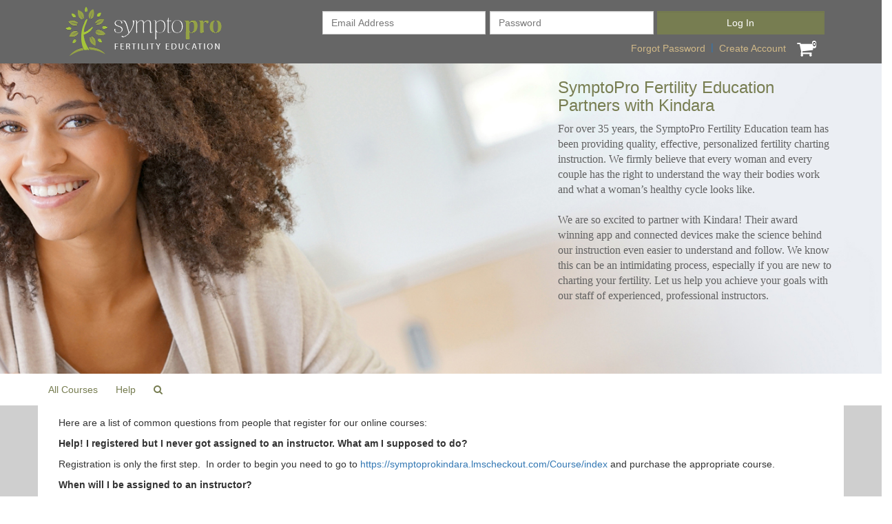

--- FILE ---
content_type: text/html; charset=UTF-8
request_url: https://symptoprokindara.lmscheckout.com/User/help
body_size: 8947
content:
<!DOCTYPE html PUBLIC "-//W3C//DTD XHTML 1.0 Transitional//EN" "http://www.w3.org/TR/xhtml1/DTD/xhtml1-transitional.dtd">
<html lang="en-US" dir="ltr" xmlns="http://www.w3.org/1999/xhtml">
<head>
    <meta http-equiv="Content-Type" content="text/html; charset=utf-8" />    <title>
       Help | symptoprokindara@LMScheckout    </title>
    <meta name="viewport" content="initial-scale=1.0">
    <meta http-equiv="X-UA-Compatible" content="IE=edge">
    
	<link href="/img/lmscheckout_icon.png" type="image/x-icon" rel="icon"/><link href="/img/lmscheckout_icon.png" type="image/x-icon" rel="shortcut icon"/>
    <link rel="stylesheet" type="text/css" href="https://maxcdn.bootstrapcdn.com/bootstrap/3.2.0/css/bootstrap.min.css">

    <link rel="stylesheet" type="text/css" href="/css/lmscheckout.css"/><link rel="stylesheet" type="text/css" href="/css/responsive.css"/><script type="text/javascript" src="https://code.jquery.com/jquery-1.12.4.min.js" integrity="sha256-ZosEbRLbNQzLpnKIkEdrPv7lOy9C27hHQ+Xp8a4MxAQ=" crossorigin="anonymous"></script><script type="text/javascript" src="/js/jquery-ui-1.13.2.custom/jquery-ui.min.js"></script><script type="text/javascript" src="https://cdnjs.cloudflare.com/ajax/libs/twitter-bootstrap/3.2.0/js/bootstrap.min.js" integrity="sha384-VI5+XuguQ/l3kUhh4knz7Hxptx47wpQbVRDnp8v7Vvuhzwn1PEYb/uvtH6KLxv6d" crossorigin="anonymous"></script><script type="text/javascript" src="/js/jquery.confirm.js"></script><script type="text/javascript" src="/js/ini_frame.js"></script><script type="text/javascript" src="/js/bootstrap.file-input.js"></script><script type="text/javascript" src="/js/jquery.twbsPagination.min.js"></script><script type="text/javascript" src="/js/jquery.dataTables.min.js"></script><script type="text/javascript" src="/js/jquery.bulkTables.min.js" integrity="sha384-ltQMMhHZdfWd4To8f+HQzz2HxKffkXrScJY6EiwqwwcLw3LM9MPKjunEVpAfC6/Y" crossorigin="anonymous"></script><script type="text/javascript" src="https://s3-us-west-2.amazonaws.com/lmscheckout/js/dataTables.buttons.min.js" integrity="sha384-jk4/x8XhPKZVziLIg5g6u63zJEO6biwjEc8YOl7j6ciOS1/JtLFeudUgMek/VvRn" crossorigin="anonymous"></script>	<link rel="stylesheet" href="https://maxcdn.bootstrapcdn.com/font-awesome/4.4.0/css/font-awesome.min.css" integrity="sha384-MI32KR77SgI9QAPUs+6R7leEOwtop70UsjEtFEezfKnMjXWx15NENsZpfDgq8m8S" crossorigin="anonymous">
  <link href='https://fonts.googleapis.com/css?family=Alex+Brush|Dancing+Script|Great+Vibes|Lato:100italic,900,100,300,300italic,400,400italic,700,700italic,900italic|Raleway:300,300i,400,400i,700,700i|Roboto:300,300i,400,400i,700,700i|Josefin+Sans:300,400,600,700,300italic' rel='stylesheet' type='text/css'>

    <style>
		form.addtocartform{
 			text-align:center;
 		}

		form#buttonform{
			margin-top:0px;
		}

		.error-message{
			margin-top: -2%;
	        margin-bottom: 1.5%;
	        color:red;
		}
    </style>
    </head>
<body>

  <!-- Skip link for accessibility. -->
  <a class="skip-main" href="#main-content">Skip to main content</a>

    
    <div class="container-fluid" id="frontend">

            <style>

@media only screen and (min-width:100px)  and (max-width:700px){

	#enableDivAbove{
		margin-top:130px;
	}

	#enableDivAboveLogout{
		margin-top:250px
	}

	#enableDivAboveCart{
		margin-top:84px
	}

#enableDivAboveLogoutShowLinks{
	margin-top:123px
}

#noBannerCartModifyDiv{
	margin-top:-163px
}

#noBannerCartShowLinksModifyDiv{
	margin-top:-40px;
}
}

@media only screen and (min-width:700px){
#enableDivAbove{
		margin-top:83px;
	}

#enableDivAboveLogout{
		margin-top:91px
	}

#enableDivAboveCart{
		margin-top:82px
	}

#enableDivAboveLogoutShowLinks{
	margin-top:83px
}

#noBannerCartModifyDiv{
	margin-top:-9px
}

#noBannerCartShowLinksModifyDiv{
	margin-top:0px;
}
}
</style>



<div class="header no-display">

	
<input type="hidden" id="sticky_header_css" value="2"/>
<div class="navHeight row navbar-fixed-top" style="padding:5px;background-color:rgba(0,0,0,0.6);">
	<div class="container">
				<div style="text-align:center;" class="col-xs-12 col-sm-6 col-md-4 col-lg-4">
							<img class="logoimage" alt="SymptoPro Fertility Education with Kindara"  src="https://s3-us-west-2.amazonaws.com/lmscheckout/logos/185_366450057_logo-image.png" style="margin-top:0px; margin-bottom:0px;"/>
					</div>
		
	
				<div style="float:right;" class="nopadding col-xs-12 col-sm-6 col-md-8 col-lg-8">
																<div id = "lmsLoginDiv" class="nopadding col-xs-12 col-sm-12 col-lg-12 col-md-12" style="display:block">
                            <form action="/User/login" id="loginform" name="btnLoginHeader" class="col-xs-12 col-sm-12 col-md-12 col-lg-12" method="post" accept-charset="utf-8"><div style="display:none;"><input type="hidden" name="_method" value="POST"/></div>											<input type="hidden" value=""	id="dl" name="dl">
										<div class="col-xs-12 col-sm-4 col-md-4 col-lg-4">
											<div class="input text"><label for="UserUsername" class="sr-only">Email Address</label><input name="data[User][username]" class="form-control" placeholder="Email Address" required="required" value="" type="text" id="UserUsername"/></div>										</div>
										<div class="col-xs-12 col-sm-4 col-md-4 col-lg-4">
											<div class="input password required"><label for="UserPassword" class="sr-only">Password</label><input name="data[User][password]" class="form-control" placeholder="Password" autocomplete="off" required="required" value="" type="password" id="UserPassword"/></div>										</div>
										<div class="col-xs-12 col-sm-4 col-md-4 col-lg-4">
											<button type="submit" class="btn btn-small form-control" name="btnLoginHeader" id="btnLoginHeader" style="margin-top: 2px;margin-left: 2px;border-color: #777d51; background-color: #777d51;">
												Log In											</button>
										</div>
								</form>								<div class="nopadding col-lg-11 col-md-10 col-sm-10 col-xs-10">
																													<div class="deactiveerrormessage">
											<p class="closeInactivemsg" style="margin-top:5%; margin-bottom:5%;text-align:right;">X</p>
											<p style="color:red;text-align: center;">Your account is not activated. Please contact support.</p>
										</div>
																		<div class="col-sm-7 col-xs-12 col-md-7 col-lg-7 login-links-container">
																						<div style="text-align:left;float:right;" id="creataccount">
													     														<a href="https://symptoprokindara.lmscheckout.com/User/createAccount"><font color="#d1b988">Create Account</font></a>
																										</div>
												<span id="span_forgot_password" style="    padding-right: 5px;padding-left: 5px;float:right; color:#3277B3;"> | </span>
																				<div id="forgot_password" style="text-align:right;float:right;font-size:14px;">
											<a href="https://symptoprokindara.lmscheckout.com/User/forgotPassword"><font color="#d1b988">Forgot Password</font></a>
										</div>
									</div>
								</div>
							
							<div class="col-lg-1 col-md-2 col-sm-2 col-xs-1" style="min-width:50px;float:right;padding-left:10px;padding-top:5px;">
								<input type="hidden" name="data[carticon_hidden]" id="carticon_hidden" value="#777d51"/>
<a  onclick="" href="javascript:;" style="color:#ffffff!important;display:block;" onmouseover="this.style.textDecoration = 'none'">
    <i id="cart-icon" class="fa fa-shopping-cart fa-2x" style="font-size:25px!important;"></i>
    <small class="cartCircleCount" style="color:#000000;background-color:#ffffff;">0</small>
</a>

<script>
function goToCart() {
    window.location = "https://symptoprokindara.lmscheckout.com/"+'Cart/view';
}
function disableCartLink() {
    $('#cart-icon').parent('a').off('click');
}

$(document).ready(function(){
        $('#cart-icon').parent('a').one('click', goToCart);
});
</script>							</div>

													</div>
									</div>
						</div>
</div>

<div class="row" id="InactiveAndExpireArea" style="display:none;">
	<div class="col-lg-12 col-md-12 col-sm-12 col-xs-12">
		<div id="displayExpireClientMsg" class="modal fade" role="dialog" style="top:25%;">
			<div class="modal-dialog">
		 		<div class="modal-content">
					<div class="modal-header">
						<h4 class="modal-title">Store Inactive</h4>
					</div>
					<div class="modal-body">
						<p>	Your account is expired. Please purchase a plan to activate your account.</p>
					</div>
				   	<div class="modal-footer">
						<a href="/PlanSettings/index" class="btn btn-default" id="ExpireClientMsgCancel">Go to Plan Settings</a>
					</div>
				</div>
		 	</div>
	 	</div>
		<div id="InactiveClientModal" class="modal fade" role="dialog">
			<div class="modal-dialog">
				<div class="modal-content">
					<div class="modal-header">
						<button type="button" class="close" data-dismiss="modal">&times;</button>
						<h4 class="modal-title">Store Inactive</h4>
					</div>
					<div class="modal-body">
						<p>Currently this store is inactive. Please contact <a target="_blank" href="https://www.remote-learner.com/contact/">Remote Learner</a>.</p>
					</div>
				   	<div class="modal-footer">
						<button type="button" class="btn btn-default" data-dismiss="modal">Close</button>
					</div>
				</div>
			</div>
		</div>
	</div>

</div>


<script>
$(document).ready(function(){
		var stickyheadervalue=$('#sticky_header_css').val();
		if(stickyheadervalue==2){
			$("div").removeClass("navbar-fixed-top");
			$('#enableDivAbove').attr('id','enableDivAboveNoStickyHeader');
		}

	  $('#btnLoginHeader').click(function(){
	  	var clientstatus = "1";

	  	if(clientstatus == 0)
	  	{
	  		$('#InactiveAndExpireArea').css('display', 'block');
	  		$('#InactiveClientModal').modal();
	  		return false;
	  	}
	  });

	  $('#btnLoginAdmin').click(function(e){
	  		e.preventDefault();
	  		$('#lmsLoginDiv').css('display', 'block');
	  		$('#samlLoginDiv').css('display', 'none');

	  });

	  $('#btnsamlLoginUser').click(function(){
	  		loginaction = "https://symptoprokindara.lmscheckout.com/User/samlLogin";
	  		$('#lmsLoginDiv form').prop('action', loginaction);
	  });
});

</script>




	<!-- begin banner -->
		
				<div class="clickableBanner row banner_img" style="cursor:pointer;background-image: url(https://s3-us-west-2.amazonaws.com/lmscheckout/banners/1190_1502811558_banner-image.jpg); height:450px; margin-top: 76px; background-color:#ffffff; overflow:hidden;">
			<div class="container" style="height: 100%;position:relative;display:block">
									<div class="cta-container cta_r cta_txt_l" style="margin-top:2px; max-width: 400px; ">
						<h1><font color="#777d51" size="5" face="Helvetica">SymptoPro Fertility Education Partners with Kindara</font></h1>
						<p><font color="#616161" size="3" face="Lucida Grande">For over 35 years, the SymptoPro Fertility Education team has been providing quality, effective, personalized fertility charting instruction. We firmly believe that every woman and every couple has the right to understand the way their bodies work and what a woman’s healthy cycle looks like.<br><br>We are so excited to partner with Kindara! Their award winning app and connected devices make the science behind our instruction even easier to understand and follow. We know this can be an intimidating process, especially if you are new to charting your fertility. Let us help you achieve your goals with our staff of experienced, professional instructors.</font></p>
											</div>
											</div>
		</div>
		<!-- end banner -->


<style>
.navigationHref:hover {
	/*Needs to be 'important' so the hover color will work on the active link:*/
	background-color: #ffffff!important;
}
</style>

<div id="noBannerCartDiv" class="navMargin row nav" style="background-color: #ffffff;">
			
		
			<div class="container">
				<ul class="headermenu">
											<li class="grayclassheaderlink" >
	<a  class="navigationHref" href='https://symptoprokindara.lmscheckout.com/Course/index'>
		<font color="#777d51" size="" face="">
			All Courses		</font>
	</a> 
</li>

											<li class="grayclassheaderlink" >
    <a class="navigationHref" href='https://symptoprokindara.lmscheckout.com/User/help'>
        <font color="#777d51" size="" face="">
            Help        </font>
    </a>
</li>

											
																<li class="navigationHref grayclassheaderlink" id="showsearchbox" >
							<a class="search_link">
								<font color="#777d51" size="" face="">
									<i class="fa fa-search" onclick="openSearchBox();"></i>
								</font>
																	<input type="hidden" id="show_searchbox_div" value="0">
									<div class="searchcartembed search_form_wrap" id="searcharea">
										<div class="row" align="right">
										<i class="glyphicon glyphicon-remove" onclick="closeSearchBox();"></i>
										<form action="/course/search" id="searchform" name="searchform" class="navbar-form navbar-left" role="search" method="post" accept-charset="utf-8"><div style="display:none;"><input type="hidden" name="_method" value="POST"/></div>												<div class="input-group">
													<span class="input-group-btn">
													</span>
													<div class="input text"><label for="search_from_icon" class="sr-only">keyword search</label><input name="data[Course][keyword]" id="search_from_icon" placeholder="Search By Keyword..." class="form-control bdr formcontrolcustom" value="" type="text"/></div>													<input type="hidden" name="data[Course][goToApplyCredits]" value="0" id="goToApplyCredits"/>
												</div>
										 </div>

										 <div class="row" id="search_options">
											 <div class="col-sm-9">
												 <div>
																																								 <label><input type="radio" id="match_all_option" checked="check" name="search_option" value="match_all"> Match all terms</label>
																																								 <label><input type="radio" id="match_any_option" name="search_option" value="match_any"> Match any term</label>
																																								 <label><input type="radio" id="match_exact_option" name="search_option" value="match_exact"> Match exact phrase</label>
																									 </div>
											 </div>
										 </div>
										<input class="pull-right btn btn-primary btn-lg" type="submit" value="Search"/></form>									</div>
															</a>
						</li>
									</ul>
			</div>

			
</div>

<script>
	$(document).ready(function(){
				$('.navigationHref').each(function(){

			var thisPageUrl = window.location.href;
			var thisLinkUrl = this.href;
			if(thisLinkUrl && thisPageUrl ){
			var thisPageUrlSplit = thisPageUrl.split('/');
			var thisLinkUrlSplit = thisLinkUrl.split('/');

			if((thisPageUrlSplit[3] == thisLinkUrlSplit[3] && thisPageUrlSplit[4] == thisLinkUrlSplit[4]) || (thisPageUrlSplit[4] =='search' && thisLinkUrlSplit[3] == 'Course' && thisLinkUrlSplit[4] == 'index'))
				$(this).css('background-color',"#ffffff");
			}
		});
	});
</script>


</div>
<div class="modal fade" id="reportsToMoodleModal" tabindex="-1" role="dialog" aria-labelledby="CheckoutModal" aria-hidden="true">
	<div class="modal-dialog">
		<div class="modal-content">
			<div class="modal-header">
				<button type="button" class="close" data-dismiss="modal" aria-hidden="true">&times;</button>
				<h4 class="modal-title" id="myModalLabel">Authentication</h4>
			</div>
			<div class="modal-body">
				<div class="form-group">
					<p>You are not authorized for this area</p>					<div id="msgarea1" style="color:red;"></div>
				</div>
			</div>
			<div class="modal-footer">
				<button type="button" class="btn btn-primary" data-dismiss="modal">Ok</button>			</div>
		</div>
	</div>
</div>

<div class="modal fade" id="showCreditsModal" tabindex="-1" role="dialog" aria-labelledby="CheckoutModal" aria-hidden="true">
	<div class="modal-dialog">
		<div class="modal-content">
			<div class="modal-header">
				<button type="button" class="close" data-dismiss="modal" aria-hidden="true">&times;</button>
				<h4 class="modal-title" id="myModalLabel">Apply Credits</h4>
			</div>
			<div class="modal-body">
				<div class="form-group">
					<p>You have credits to apply. Go to Apply Credits at any time to use them.</p>					<div id="msgarea1" style="color:red;"></div>
				</div>
			</div>
			<div class="modal-footer">
				<a href="/Course/applyCredits"  class="btn btn-primary">Take me there</a>

				<button type="button" class="btn btn-primary" data-dismiss="modal">Not now</button>

			</div>
		</div>
	</div>
</div>

<script>
	function openSearchBox (){
		$("#searcharea").show();
	}

	function closeSearchBox (){
		$("#searcharea").hide();
	}

	$(document).ready(function(){
		iniFrameHeaderFooter();
								var showCreditModal = '0';

			if(showCreditModal == 1) {
				$('#showCreditsModal').modal();

			}
							$('#enableDivAbove').attr('id','enableDivAboveLogout');
		var logoMarginTop='0';
		var logoMarginBottom='0'
		var globalNavigationMargin=+logoMarginTop+ +logoMarginBottom;


		var element1 = document.getElementById('enableDivAbove');

		var element2 = document.getElementById('enableDivAboveLogout');

		var element3 = document.getElementById('enableDivAboveCart');

		var element4 = document.getElementById('enableDivAboveLogoutShowLinks');

		var element5 = document.getElementById('noBannerCartModifyDiv');


		var style = false;
		if(element1)
			style=window.getComputedStyle(element1);
		else if(element2)
			style=window.getComputedStyle(element2);
		else if(element3)
			style=window.getComputedStyle(element3);
		else if(element4)
			style=window.getComputedStyle(element4);
		else if(element5)
			style=window.getComputedStyle(element5);

		if(style){
	    	var marginTop1 = style.getPropertyValue('margin-top');
		    marginTop1 = marginTop1.split("px");
			marginTop1= +marginTop1[0]+ +globalNavigationMargin;

			if(element1)
				element1.style.marginTop=marginTop1+"px";
			else if(element2){
				if(globalNavigationMargin)
					marginTop1=marginTop1-8;
				element2.style.marginTop=marginTop1+"px";
				}
			else if(element3)
				element3.style.marginTop=marginTop1+"px";
			else if(element4)
				element4.style.marginTop=marginTop1+"px";
			else if(element5){
				if(logoMarginBottom){
					if(marginTop1<0)
						marginTop1=marginTop1+ -globalNavigationMargin;
					else
						marginTop1=marginTop1-logoMarginBottom;
					}

				element5.style.marginTop=marginTop1+"px";
				}

		}

		
		$('.clickableBanner').click(function(){
			var url = "http://symptoprokindara.lmscheckout.com/Course/view/654154";
			window.open(url,'_self');
		});

				var search_option = "";
				var search_keyword = "";
		var displaySearchboxOnBanner = "0";

		if(displaySearchboxOnBanner == 1){
			if(search_keyword)
				document.getElementById("srch-term").value = search_keyword;
		}
		else{
			if(search_keyword)
				document.getElementById("search_from_icon").value = search_keyword;
		}
				if(displaySearchboxOnBanner == 1){

			if(search_option == 'match_all')
			{
									document.getElementById("match_all_option").checked = true;
							}
			else if(search_option == 'match_any')
			{
									document.getElementById("match_any_option").checked = true;
							}
			else if(search_option == 'match_exact')
			{
									document.getElementById("match_exact_option").checked = true;
							}
			else
			{
									var id=document.getElementById("match_all_option");
					if(id)
					  id.checked = true;
							}
		}
									var ctaMaxWidth = "400";
			var ctaTopMargin = 2;

							var loggedIn = 0;
			
			function callToActionStyles(){
				if($(window).width() < 768 && !loggedIn){
											var newTopMargin = 0;
						$('.cta-container').css({'margin-top':newTopMargin,'max-width':'450px'});
									}
				else if($(window).width() < 768){
											var newTopMargin = 0;
						$('.cta-container').css({'margin-top':newTopMargin,'max-width':'450px'});
									}
				else if($(window).width() < 992){
					var newTopMargin = ctaTopMargin + 50;
					$('.cta-container').css({'margin-top':newTopMargin,'max-width':ctaMaxWidth + 'px'});
				}
				else{
					$('.cta-container').css({'margin-top':ctaTopMargin,'max-width':ctaMaxWidth + 'px'});
				}
			}

			callToActionStyles();
			$(window).resize(function(){
	  			callToActionStyles();
			});

		
		var navigationlinkcolor=$('#carticon_hidden').val();
	});

</script>
				<!-- Main tag for accessibility. -->
				<main id="main-content">
					<style>
	body{
		/*I am adding this rule because, on crnatoday.lmscheckout.com, they have added custom CSS for the body that conflicted with this fix for the footer, and caused the footer to display in the wrong place.*/
		height:auto!important;
	}
	.container-fluid{
		min-height: 100vh;
	}
	.content{
		height:100%;
		min-height:100%;
	}
	#container{
		height:100%;
		min-height:55vh;
	}
	.footer{
		position:absolute;
		bottom:0;
	}
</style>
<script>
		$(document).ready(function(){

		function footerStyle(){
			var footerHeightPx = $('.footer').css('height');
			var footerHeight = footerHeightPx.substr(0,footerHeightPx.length - 2);
			var contentPadding = (+footerHeight - 5)+'px';
			$('.content').css({'padding-bottom':contentPadding});	
		}
		
				setTimeout(function(){
			footerStyle();
		},10);
		
		$(window).resize(function(){
			footerStyle();
			if($(window).width()<768)
				$('#container').css({'min-height':'55vh'})				
			else
				$('#container').css({'min-height':'55vh'})
		});

	});
</script>
<link rel="stylesheet" type="text/css" href="/css/froala_style.min.css"/><div class="content" style="background-color:#cfcfcf;">
	<div id="container" class="container" style="background-color:#fff;">
		<div class="col-lg-12 col-md-12 col-sm-12 col-xs-12">
			<div class="fr-view" style="margin-top:15px; margin-bottom:15px;">
				<p>Here are a list of common questions from people that register for our online courses:</p><p><strong>Help! I registered but I never got assigned to an instructor. What am I supposed to do?</strong></p><p>Registration is only the first step. &nbsp;In order to begin you need to go to <a href="https://symptopro.lmscheckout.com/Course/index"></a><a href="https://symptoprokindara.lmscheckout.com/Course/index">https://symptoprokindara.lmscheckout.com/Course/index</a> and purchase the appropriate course.</p><p><strong>When will I be assigned to an instructor?</strong></p><p>Your instructor will be notified of your registration usually within 1 - &nbsp;3 business days. They will then enroll you into their online classroom and send you a welcome email to let you know how to get started. &nbsp;This all typically happens within 5 - 7 business days or less. &nbsp;</p><p><strong>My question isn't answered here:</strong></p><p>If you have any further questions about the registration process or are experiencing technical difficulties, please email <a href="/cdn-cgi/l/email-protection#c1b2a4b3b7a8a2a481b2b8acb1b5aeb1b3aeefaeb3a6"><span class="__cf_email__" data-cfemail="d6a5b3a4a0bfb5b396a5afbba6a2b9a6a4b9f8b9a4b1">[email&#160;protected]</span></a> and we will be happy to assist you!</p>				
			</div>
		</div>
	</div>
</div>
				</main>
				
</div>

<style>
	.footer{
		background-color: #bdbdbd;
		color: #585858;
		font-size: 12px;
			}
	.footer-company-name{
		font-size: 14px;
		font-weight: bold;
		padding-left: 0;
	}
	.footer-account-name{
		padding: 1.5% 0;
		display: block;
	}
	.footer-account-address{
		display: block;
	}
	.footer-link{
		color: #585858;
	}
	.disabled-footer-link{
		pointer-events: none;
		cursor: default;
	}
	.divider-vertical{
		border-right: 1px solid #585858;
	}
</style>

<!-- Footer -->
<div class="footer no-display">
	<div class="container">
		<div class="col-lg-4 col-md-4 col-sm-4 col-xs-12 footer_store">
			<div style="font-size: 14px; font-weight:bold; padding-left: 0;">
				SymptoPro Fertility Education with Kindara			</div>
			<div style="font-size: 10px; padding: 1.5% 0; display:block;"></div>
			<div style="font-size: 10px; display:block;"></div>
					</div>

		<div class="col-lg-4 col-md-4 col-sm-4 text-center">
			
			
							<div>
					<ul class="list-inline" id="footerlinks1">
													<li class="divider-vertical">
								<a class="footer-link" href="https://symptoprokindara.lmscheckout.com/Policy/privacyPolicy">
									Privacy Policy								</a>
							</li>
																			<li class="divider-vertical">
								<a class="footer-link" href="https://symptoprokindara.lmscheckout.com/Policy/refundPolicy">
									Refund Policy								</a>
							</li>
																			<li class="divider-vertical">
								<a class="footer-link" href="https://symptoprokindara.lmscheckout.com/Policy/termsOfUsePolicy">
									Terms Of Use								</a>
							</li>
											</ul>
				</div>
			
			<div class="col-lg-12 col-md-12 col-sm-12">
				<div>
											Copyright &copy; 2015 SymptoPro Fertility Education with Kindara									</div>
									<div>
						Powered by LMScheckout					</div>
							</div>
		</div>

		<div class="col-lg-4 col-md-4 col-sm-4 footer_social text-right" style="padding-right: 2%;">
			<p class="" style="display:block">
				Follow Us			</p>
		    						<a href='https://www.facebook.com/SymptoProFertilityEducation' target='_blank' style='color:#585858;'>
							<i class="fa fa-facebook-square fa-2x" aria-hidden="true"></i>
							<span class="sr-only">Facebook</span>
						</a>
								</div>
	</div>
</div><!-- container -->

 
					        	 
					        	 
					        	 
					        	 
					        	 
					        	 
					        	 
					        	 
					        	 
					        	 
					        	 
					        	 
					        	 
					        	 
					        	 
					        	<script data-cfasync="false" src="/cdn-cgi/scripts/5c5dd728/cloudflare-static/email-decode.min.js"></script><script>  (function(i,s,o,g,r,a,m){i['GoogleAnalyticsObject']=r;i[r]=i[r]||function(){  (i[r].q=i[r].q||[]).push(arguments)},i[r].l=1*new Date();a=s.createElement(o),  m=s.getElementsByTagName(o)[0];a.async=1;a.src=g;m.parentNode.insertBefore(a,m)  })(window,document,'script','//www.google-analytics.com/analytics.js','ga');  ga('create', 'UA-7828474-12', 'auto');  ga('require', 'linkid', 'linkid.js'); ga('send', 'pageview');</script> 
					        	 
				        	 
				        	 
				        	 
				        	 
				        	 
				        	 
				        	 
				        	 
				        	 
				        	 
				        	 
				        	 
				        					        				        				        				        				        				        				        				        				        				        				        				        				        				        					        					        					        					        					        					        					        					        					        					        					        					        					        					        					        					        	<script>
	$( document ).ready(function() {
		$( "ul#footerlinks li:last" ).removeClass('divider-vertical');
		$("ul#footerlinks1 li:last").removeClass('divider-vertical');
		iniFrameHeaderFooter();
	});
</script>
<div id="spin-loader" class="col-xs-12 " style="display:none;">
	<i id="spin-loader-icon" class="fa fa-spinner fa-pulse fa-5x fa-fw margin-bottom"></i>
</div>

      <div class="col-lg-12 col-md-12 col-sm-12 col-xs-12">
	<div id="PopupModal" class="modal fade" role="dialog" style="top:15%;">
		<div class="modal-dialog modal-md">
		    <div class="modal-content">
		      	<div class="modal-header">
		        	<button type="button" class="close" data-dismiss="modal">&times;</button>
		        	<h4 class="modal-title"></h4>
		  		</div>
				<div class="modal-body">				
					<p style="text-align:center;"></p>
				</div>
				<div class="modal-footer">
				   	<button type="button" class="btn btn-primary" data-dismiss="modal">Close</button>
				</div>
			</div>
		</div>
	</div>
</div>

<div class="col-lg-12 col-md-12 col-sm-12 col-xs-12">
	<div id="PopupModalToRefreshPage" class="modal fade" role="dialog" style="top:15%;">
		<div class="modal-dialog modal-md">
		    <div class="modal-content">
		      	<div class="modal-header">
		        	<button type="button" class="close" data-dismiss="modal">&times;</button>
		        	<h4 class="modal-title"></h4>
		  		</div>
				<div class="modal-body">				
					<p style="text-align:center;"></p>
				</div>
				<div class="modal-footer">
				   	<button type="button" class="btn btn-primary" data-dismiss="modal">Close</button>
				</div>
			</div>
		</div>
	</div>
</div>
<div id="checkCourseCartDiv" class="modal fade" role="dialog" style="top:15%;">
			<div class="modal-dialog modal-sm">
				<div class="modal-content">
					<div class="modal-header">
						<h4 class="modal-title">Already in Cart</h4>
					</div>
					<div class="modal-body">
						<p style="text-align:center;">Course already exists in cart.</p>
					</div>
					<div class="modal-footer">
						<button type="button" class="btn btn-primary" data-dismiss="modal">Ok</button>
					</div>
				</div>
			</div>
		</div>
		<div id="courseDeletedInLms" class="modal fade" role="dialog" style="top:15%;">
			<div class="modal-dialog modal-sm">
				<div class="modal-content">
					<div class="modal-header">
						<h4 class="modal-title">No Longer Available</h4>
					</div>
					<div class="modal-body">
						<p style="text-align:center;">We are sorry.<br>This course is no longer available.</p>
					</div>
					<div class="modal-footer">
						<button type="button" class="btn btn-primary" data-dismiss="modal">Ok</button>
					</div>
				</div>
			</div>
		</div>
		<div id="SubscriptionInCartDiv" class="modal fade" role="dialog" style="top:15%;">
			<div class="modal-dialog modal-md">
				<div class="modal-content">
					<div class="modal-header">
						<h4 class="modal-title">Subscription in Cart</h4>
					</div>
					<div class="modal-body">
						<p style="text-align:center;">Subscription exists in cart. Please remove subscription from cart and then add course into cart.</p>
					</div>
					<div class="modal-footer">
						<button type="button" class="btn btn-primary" data-dismiss="modal">Ok</button>
					</div>
				</div>
			</div>
		</div>
		<div id="checkSubscriptionDiv" class="modal fade" role="dialog" style="top:15%;">
			<div class="modal-dialog modal-sm">
				<div class="modal-content">
					<div class="modal-header">
						<h4 class="modal-title"></h4>
					</div>
					<div class="modal-body">
						<p style="text-align:center;"></p>
					</div>
					<div class="modal-footer">
						<button type="button" class="btn btn-primary" data-dismiss="modal">Ok</button>
					</div>
				</div>
			</div>
		</div>
<script>
$('#PopupModalToRefreshPage').on('hidden.bs.modal', function () {
	 location.reload();
})
</script>

    </div> <!-- /container -->

    <script>
      $(document).ready(function(){

        /**
        * Skip to main link functionality.
        *
        * Checks if the fixed-navbar is enabled
        * and handles focus state on main element.
        */
        (function () {

          // Add class to main when fixed-nav is on.
          if ($('.navbar-fixed-top').length > 0) {
            $('#main-content').addClass('fixed-nav-enabled');
          }

          // Handle focus tabindex on click.
          $(".skip-main").click(function(e){

            // Setting 'tabindex' to -1 takes an element out of normal
            // tab flow but allows it to be focused via javascript.
            $('#main-content').attr('tabindex', -1).on('blur focusout', function () {

              // When focus leaves this element,
              // remove the tabindex attribute.
              $(this).removeAttr('tabindex');

            }).focus(); // Focus on the content container.

          });

        })();

      });
    </script>
     <div class="col-lg-12 col-md-12 col-sm-12 col-xs-12">
	<div id="PopupModal" class="modal fade" role="dialog" style="top:15%;">
		<div class="modal-dialog modal-md">
		    <div class="modal-content">
		      	<div class="modal-header">
		        	<button type="button" class="close" data-dismiss="modal">&times;</button>
		        	<h4 class="modal-title"></h4>
		  		</div>
				<div class="modal-body">				
					<p style="text-align:center;"></p>
				</div>
				<div class="modal-footer">
				   	<button type="button" class="btn btn-primary" data-dismiss="modal">Close</button>
				</div>
			</div>
		</div>
	</div>
</div>

<div class="col-lg-12 col-md-12 col-sm-12 col-xs-12">
	<div id="PopupModalToRefreshPage" class="modal fade" role="dialog" style="top:15%;">
		<div class="modal-dialog modal-md">
		    <div class="modal-content">
		      	<div class="modal-header">
		        	<button type="button" class="close" data-dismiss="modal">&times;</button>
		        	<h4 class="modal-title"></h4>
		  		</div>
				<div class="modal-body">				
					<p style="text-align:center;"></p>
				</div>
				<div class="modal-footer">
				   	<button type="button" class="btn btn-primary" data-dismiss="modal">Close</button>
				</div>
			</div>
		</div>
	</div>
</div>
<div id="checkCourseCartDiv" class="modal fade" role="dialog" style="top:15%;">
			<div class="modal-dialog modal-sm">
				<div class="modal-content">
					<div class="modal-header">
						<h4 class="modal-title">Already in Cart</h4>
					</div>
					<div class="modal-body">
						<p style="text-align:center;">Course already exists in cart.</p>
					</div>
					<div class="modal-footer">
						<button type="button" class="btn btn-primary" data-dismiss="modal">Ok</button>
					</div>
				</div>
			</div>
		</div>
		<div id="courseDeletedInLms" class="modal fade" role="dialog" style="top:15%;">
			<div class="modal-dialog modal-sm">
				<div class="modal-content">
					<div class="modal-header">
						<h4 class="modal-title">No Longer Available</h4>
					</div>
					<div class="modal-body">
						<p style="text-align:center;">We are sorry.<br>This course is no longer available.</p>
					</div>
					<div class="modal-footer">
						<button type="button" class="btn btn-primary" data-dismiss="modal">Ok</button>
					</div>
				</div>
			</div>
		</div>
		<div id="SubscriptionInCartDiv" class="modal fade" role="dialog" style="top:15%;">
			<div class="modal-dialog modal-md">
				<div class="modal-content">
					<div class="modal-header">
						<h4 class="modal-title">Subscription in Cart</h4>
					</div>
					<div class="modal-body">
						<p style="text-align:center;">Subscription exists in cart. Please remove subscription from cart and then add course into cart.</p>
					</div>
					<div class="modal-footer">
						<button type="button" class="btn btn-primary" data-dismiss="modal">Ok</button>
					</div>
				</div>
			</div>
		</div>
		<div id="checkSubscriptionDiv" class="modal fade" role="dialog" style="top:15%;">
			<div class="modal-dialog modal-sm">
				<div class="modal-content">
					<div class="modal-header">
						<h4 class="modal-title"></h4>
					</div>
					<div class="modal-body">
						<p style="text-align:center;"></p>
					</div>
					<div class="modal-footer">
						<button type="button" class="btn btn-primary" data-dismiss="modal">Ok</button>
					</div>
				</div>
			</div>
		</div>
<script>
$('#PopupModalToRefreshPage').on('hidden.bs.modal', function () {
	 location.reload();
})
</script>
<script defer src="https://static.cloudflareinsights.com/beacon.min.js/vcd15cbe7772f49c399c6a5babf22c1241717689176015" integrity="sha512-ZpsOmlRQV6y907TI0dKBHq9Md29nnaEIPlkf84rnaERnq6zvWvPUqr2ft8M1aS28oN72PdrCzSjY4U6VaAw1EQ==" data-cf-beacon='{"version":"2024.11.0","token":"c84a075f69f04942b64821f65546d5f6","r":1,"server_timing":{"name":{"cfCacheStatus":true,"cfEdge":true,"cfExtPri":true,"cfL4":true,"cfOrigin":true,"cfSpeedBrain":true},"location_startswith":null}}' crossorigin="anonymous"></script>
</body>
</html>


--- FILE ---
content_type: text/css
request_url: https://symptoprokindara.lmscheckout.com/css/lmscheckout.css
body_size: 17789
content:
/*******************************LAYOUT STYLING*******************/
html{
  height: 100%;
  box-sizing: border-box;
}

body{
	overflow-x: hidden;
	position: relative;
 	margin: 0;
  	min-height: 100%;
}

a {
	color: #3277B3;
}

a:hover,
a:focus {
	color: #275D8B;
}

a:active {
	color: #204A6F;
}

.btn-primary {
    color: #fff;
    background-color: #3277B3;
    border-color: transparent;
}

.btn-primary:hover,
.btn-primary:focus {
    background-color: #275D8B;
    border-color: transparent;
}

.btn-primary:active {
    background-color: #204A6F;
    border-color: transparent;
}

form {
	margin-top: 0.5em;
}

.container-fluid {
    padding-right: 0px;
    padding-left: 0px;
}

hr.style_two {
    border: 0;
    height: 1px;
    background-image: -webkit-linear-gradient(left, rgba(0,0,0,0), rgba(0,0,0,0.75), rgba(0,0,0,0));
    background-image:    -moz-linear-gradient(left, rgba(0,0,0,0), rgba(0,0,0,0.75), rgba(0,0,0,0));
    background-image:     -ms-linear-gradient(left, rgba(0,0,0,0), rgba(0,0,0,0.75), rgba(0,0,0,0));
    background-image:      -o-linear-gradient(left, rgba(0,0,0,0), rgba(0,0,0,0.75), rgba(0,0,0,0));
    margin: 60px 0;
}


h2 {
	margin-top: 0;
}

#btnLoginHeader{
	color:#fff;
}

#searcharea{
	display:none;
}

#sidebarbackgroundcolor{
	background-color:#fff !important;
}

#msgarea{
	color: green;
	text-align: center;
	overflow:hidden;
	width:100%;
}

#AuthorizenetPaymentsForm .form_group label{

}

#AuthorizenetPaymentsForm .lblauthorizenet, {
	padding:5px;
}

.paypalform .lblpaypal{
	padding:5px;
}

.paypal_credit_card_images{
	text-align: center;
}
.paypal_credit_card_images img{
	width: 45px;
    margin: 2px 1px;
}

.paypal_helper_message{
    max-width: 350px;
    display: inline-block;
    padding: 10px;
    font-size: 12px;
}
/*******************************END OF LAYOUT STYLING************/

/********************************HEADER STYLING******************/

.add-on .input-group-btn > .btn {
  border-left-width:0;left:-2px;
  -webkit-box-shadow: inset 0 1px 1px rgba(0, 0, 0, 0.075);
  box-shadow: inset 0 1px 1px rgba(0, 0, 0, 0.075);
  padding: 9px 12px !important;
}
/* stop the glowing blue shadow */
.add-on .form-control:focus {
 box-shadow:none;
 -webkit-box-shadow:none;
 border-color:#cccccc;
}

.content_area {
  width: 100%;
  overflow: hidden;
  background-repeat: no-repeat;
  background-image: url("../files/bg.jpg");
  height: 100%;
  background-size: cover;
  background-position: center 30%;
  margin-bottom: 40px;
}

.hero h1 {
	color: #fff;
	font-size: 40px;
	font-weight: 200;
	margin-bottom: 50px;
	text-align: center;
}

.hero h1 span {
	font-weight: bold;
	text-transform: uppercase;
}

.hero_wrap {
	margin: 0 auto;
	max-width: 1000px;
}

.form_wrap {
	float: left;
  	padding: 10px 4.5%;
  	text-align: center;
	width: 54.5%;
}

.form_wrap input[type=text] {
	border: 0;
  	border-radius: 3px;
  	font-size: 16px;
}

ul.store_steps {
	color: #fff;
	float: left;
	list-style: none;
	margin: 0 0 150px;
	padding: 0;
	width: 40.5%;
}

ul.store_steps li p {
	font-size: 20px;
}

ul.store_steps li p span {
	border-radius: 50%;
  	display: inline-block;
	height: 30px;
  	line-height: 30px;
  	text-align: center;
	width: 30px;
}

div.logo_desktop {
	display: block;
	margin: 10px 0 30px;
}

section p {
	font-size: 2rem;
}

section.container img {
  width: 100%;
}

section iframe {
  height: 500px;
  width: 75%;
}

.title {
  font-family: 'Montserrat', sans-serif;
  font-size: 4rem;
  font-weight: 700;
  text-transform: uppercase;
  text-align: center;
}

.mdlt_wrap {
	max-width: 500px;
	margin: 0 auto;
}

.whyLMS h2 {
	margin-bottom: 50px;
}

.test_slider .storenameinput {
	border-radius: 4px;
}

@media only screen and (min-width:320px) and (max-width:640px) {

	.title {
		font-size: 2.3em;
	}

	.gtwac_mobile {
		width: 260px !important;
	}

	.form_wrap, ul.store_steps {
		width: 100%;
	}

	ul.store_steps {
		margin: 40px 0 40px 13%;
	}

}

.sortbytags .accheck1 {
 width: 89%;
}

@media only screen and (min-width:768px) and (max-width:992px) {

	section iframe {
		height: 350px;
	}

	.whyLMS h2, .signup_checklist {
		margin-bottom: 30px;
	}

}

@media only screen and (max-width:767px) {
#searchformheader .input-group-btn {
	width: auto !important;
}
	section iframe {
		height: 190px;
		width: 260px;
	}

	.gtwac_desktop {
		display: none;
	}

	.gtwac_mobile {
		display: block;
		width: 300px;
		margin: 0 auto;
	}

	img.gtwac_mobile {
	}

	.whyLMS h2, .signup_checklist {
		margin-bottom: 30px;
	}

}

.user_input_display_message {
	color: gray;
	font-size:18px;
	margin-top: 10%;
	text-align: center;
}

/* ==================================================
	Choose Your Plan
================================================== */

.plans > div {
	color: #fff;
}

.plans .plan {
	max-width: 255px;
	margin: 0 auto;
	padding-bottom: 10px;
}

.plans .standard {
	background: #5a8732;
}

.plans .plan_amount h1 {
	font-size:7rem;
	margin-top:0;
	padding-top:10px;
	margin-bottom: 0;
}

.plans .standard h3 {
	padding: 10px 0 0;
}

.plans .standard .plan_amount {
	background-image: url(../img/standard.png);
	background-repeat: no-repeat;
	background-position: 0 0;
	background-size: contain;
	height: 135px;
	width: 100%;
}

.plans .professional {
	background: #b14804;
}

.plans .professional h3 {
	padding: 10px 0 0;
}

.plans .professional .plan_amount {
	background-image: url(../img/professional.png);
	background-repeat: no-repeat;
	background-position: 0 0;
	background-size: contain;
	height: 135px;
	width: 100%;
}

.plans .business {
	background: #424242;
}

.plans .business h3 {
	padding: 10px 0 0;
}

.plans .business .plan_amount {
	background-image: url(../img/business.png);
	background-repeat: no-repeat;
	background-position: 0 0;
	background-size: contain;
	height: 135px;
	width: 100%;
}

.plans .enterprise {
	background: #054e6d;
}

.plans .enterprise h3 {
	padding: 10px 0 0;
}

.plans .enterprise .plan_amount {
	background-image: url(../img/enterprise.png);
	background-repeat: no-repeat;
	background-position: 0 0;
	background-size: contain;
	height: 135px;
	width: 100%;
}

.plans .plan ul {
	list-style: none;
	text-align: left;
	margin: 0;
	padding: 15px 10px 10px;
}

.plans .plan ul li {
	border-top: 1px solid #fff;
	border-left: 1px solid #fff;
	border-right: 1px solid #fff;
	height: 35px;
	padding: 0px 5px;
	border-bottom: 1px solid #fff;
	clear: both;
}

.plans .standard ul li {
	border: 1px solid #72ad43;
}

.plans .professional ul li {
	border: 1px solid #ff6504;
}

.plans .business ul li {
	border: 1px solid #666666;
}

.plans .enterprise ul li {
	border: 1px solid #047aba;
}

.plans .plan ul li:nth-child(2) {
	border-top: none;
}

.plans .plan ul li p {
	float: left;
	margin-bottom: 0;
	line-height: 32px;
}

.plans .plan ul li i {
	float: right;
	font-size: 2.3rem;
	line-height: 32px;
}

.plans .plan ul:after {
	clear: both;
}

.plan .purchase {
	color: #fff;
	display:block;
	border-radius: 3px;
	letter-spacing: 1px;
	text-transform: uppercase;
	line-height: 35px;
	margin: 0 10px;
	text-decoration: none;
}

.plans .standard .purchase {
	background-color: #72ad43;
	border: 1px solid #72ad43;
}

.plans .professional .purchase {
	background-color: #ff6504;
	border: 1px solid #ff6504;
}

.plans .business .purchase {
	background-color: #666666;
	border: 1px solid #666666;
}

.plans .enterprise .purchase {
	background-color: #047aba;
	border: 1px solid #047aba;
}

.plans .standard .purchase:hover {
	background-color: transparent;
}

.plans .professional .purchase:hover {
	background-color: transparent;
}

.plans .business .purchase:hover {
	background-color: transparent;
}

.plans .enterprise .purchase:hover {
	background-color: transparent;
}

@media only screen and (min-width:992px) and (max-width:1199px) {

	.plans .plan_amount h1 {
		padding-top: 0px;
	}

	.plans .standard .plan_amount, .plans .professional .plan_amount, .plans .business .plan_amount, .plans .enterprise .plan_amount {
		height: 110px;
	}

}

/* ==================================================
	Testimonials
================================================== */

.ecrm_title h3 {
	text-align: center;
	color: #fff;
	margin: 30px 0;
	line-height: 40px;
}

.test_slider {
	border-radius: 5px;
	background-color: #e6e6e6;
	color: #000;
	padding: 23px 25px;
	position: relative;
	text-align: center;
	margin: 30px 0 30px;
}

.test_slider .fa-quote-left {
	font-size: 4rem;
	position: absolute;
	top: 10px;
	left: 20px;
}

.test_slider .fa-quote-right {
	font-size: 4rem;
	position: absolute;
	bottom: 10px;
	right: 20px;
}

#triangle-down {
	position: absolute;
	bottom: -30px;
	right: 120px;
	width: 0;
	height: 0;
	border-left: 18px solid transparent;
	border-right: 18px solid transparent;
	border-top: 30px solid #e6e6e6;
}

.quoted p {
	margin-bottom: 70px;
}

/* ==================================================
	Footer
================================================== */

footer.frontpage {
	background: #808080;
	color: #fff;
	padding: 20px 0;
}

footer.frontpage p {
	float: left;
}

footer.frontpage ul {
	list-style: none;
}

footer.frontpage ul li {
	float: left;
	margin-left: 10px;
}

footer.frontpage ul li a {
	color: #fff;
}

.registrationCodes{
	display:none;
}

.createaccountdiv {
	padding: 0px;
	text-align: center;
	color: #fff;
	float: left;
}

.createaccountdiv a {
	color: #fff;
}

#lmsLoginDiv div {
    padding: 2px 3px;
}

form#loginform {
	text-align: right;
}

form#loginform>.col-lg-4 {
	padding-left: 0px;
	padding-right: 0px;
}

form#login-form>.col-md-4 {
	padding-left: 0px;
	padding-right: 0px;
}

form#login-form>.col-sm-4 {
	padding-left: 0px;
	padding-right: 0px;
}

form#login-form>.col-xs-6 {
	padding-left: 0px;
	padding-right: 0px;
}

.login-links-container{
    width: 320px;
    display: inline-block;
    float:right;
}

#UserUsername {
	border-radius: 0px;
}

#UserPassword {
	border-radius: 0px;
}

#btnLoginHeader {
	border-radius: 0px;
	padding: 0;
}

/* ========== BANNER/CTA ========== */

.banner-search-container{
	height:100%;
}

.banner_img {
	background-size: cover;
	background-repeat: no-repeat;
	background-position: center center;
	margin-top: 0 !important;
}

/* Sticky Header && NO Banner Img */
.fixed_banner_no_img {
	background-image: none !important;
	height: 0 !important;
	margin-bottom:12px;
}

/* NO Banner Img ONLY */
.banner_no_img {
	background-image: none !important;
	height: 0 !important;
	margin-top: 0 !important;
}

.banner_bg_color {
	background-image: none !important;
	margin-top: 0 !important;
}

.cta h1 {
	margin-top: 0;
	padding-top: 0;
}

.cta_l {
	float: left;
}

.cta_c {
	margin: 0 auto;
}

.cta_r {
	float: right;
}

.cta_txt_l {
	text-align: left;
}

.cta_txt_c {
	text-align: center;
}

.cta_txt_r {
	text-align: right;
}

/* ========== NAVIGATION ========== */

ul.headermenu {
	padding: 0 !important;
	margin: 0 0 0 -13px !important;
}

ul.headermenu>li {
	float: left;
	position: relative;
}

ul.headermenu li, .no-list-style {
	list-style: none;
}

ul.headermenu a {
	cursor: pointer;
	display: block;
	color: #3277B3;
	line-height: 30px;
	padding: 8px 13px;
	text-decoration: none;
}

.deactiveerrormessage {
	display: none;
	margin-top: -8px;
	font-size: 14px;
	padding: 3px;
	position: fixed;
	top: 250%;
	left: 37%;
	width: 250px;
	height: 120px;
	padding: 1px;
	border: 2px solid black;
	background-color: white;
	z-index: 1002;
	overflow: auto;
	border-radius:5px;
}

p.closeInactivemsg:hover{
	cursor: pointer;
}

.formcontrolcustom {
	border-radius: 0px !important;
	padding: 6px 7px;
	height: 30px;
	text-align: left;
	border-left: 0px;
	outline: 0;
}

.formcontrolcustom:focus {
	outline: 0;
	border-color: #ccc;
	box-shadow: none;
}

.nav {
	position: relative;
}

.searchcartembed {
	-webkit-transition: opacity .3s ease;
	-moz-transition: opacity .3s ease;
	-o-transition: opacity .3s ease;
	transition: opacity .3s ease;
	position: absolute;
	top: 46px;
	left: -9000px;
	z-index: 1;
    background: #fff;
    border: 5px solid #ddd;
    border-top: none;
    box-shadow: 0 3px 8px rgba(0,0,0,.1);
	padding: 20px;
	opacity: 0;
}

ul.headermenu li.grayclassheaderlink .searchcartembed {
	opacity: 1 !important;
	left:0;
}

.searchcartembed form {
	padding: 0;
	margin: 0;
}

.searchcartembed form input {
	width: 300px !important;
}

.searchcartembed #searchform input {
	padding: 5px 10px;
	height: 35px;
	font-size: 1.1em;
	border: none;
}

input#search_from_icon {
	border: 1px solid #ccc;
}

li.grayclassheaderlink a i {
	line-height: 30px;
}

.btnsearchstyle {
	font-size: 12px;
	border-right: 0px;
	padding: 6px 6px 5px 6px;
	border-radius: 0px;
	margin-top: -2px;
	height: 30px;
}

.btnsearchstyle:hover {
	background-color: #fff;
}

.btncreateaccountHeader {
	background-color: #007ab9;
	border-color: #007ab9;
	border-radius: 0px;
	padding: 0px !important;
}

.btncreateaccountHeader:hover {
	background-color: #007ab9;
	border-color: #007ab9;
	border-radius: 0px;
}

form.createaccountbtnform {
	margin-top: 0em;
}

.logoimage {
	float: left;
    max-width: 300px;
    max-height: 78px;
}

.headertextalignstyle {
	text-align: center;
}

.headercartimg {
	height: 24px;
}

.headerembedcodeimg {
	height: 24px;
	width: 100%;
}

#searchform {
	margin-top: 0px;
}

#InactiveClientModal{
	top:25%;
}

.cartCircleCount {
	border-radius: 10px;
	font-size: 8px;
	padding: 1px;
	margin-left: -5px;
	vertical-align: top;
}

/****************************************END OF HEADER***********/

/***********************************FOOTER ***********************/

.footer {
	padding: 10px 0 !important;
  	right: 0;
  	bottom: 0;
  	left: 0;
  	padding: 1rem;
  	background-color: #efefef;
  	text-align: center;
}

.paddingstyle {
	text-align: right;
}

.footerimg {
	height: 30px;
}

.footer_social a {
	margin-left: 5px;
	display: inline-block;
}

.footer_social a:hover,
.footer_social a:focus {
	text-decoration: none;
}

/******************************END OF FOOTER *********************/

/*************************************Create an account *********/

.createaccountform {
	padding-top: 5%;
	margin-bottom: 4%;
}

.createaccountform label {
	color: #666;
	width: 31%;
	text-align: left;
	word-wrap: break-word;
}

.lblCreateAccount1 {
	width: 60%;margin-left:3%;

}

.createaccountsubmit1 {
	background-color: #3277B3;
	color: #fff;
	border-color: #3277B3;
}

.createaccountcancel1 {
	padding: 3px 15px;
	border-radius: 0px;
}

.createaccountsubmit1:hover,.createaccountsubmit1:active,.createaccountsubmit1:focus,.createaccountsubmit1:focus:hover
	{
	background-color: #3277B3;
	color: #fff;
}

#setpwdform label {
	color: #979797;
}

.create_account_radio_label{
	vertical-align: top;
	padding-top:15px;
}

/*********************************END of create an account *******/

/********************************FEATURED COURSE *****************/

.black_overlay {
	display: none;
	position: fixed;
	top: 0%;
	left: 0%;
	width: 100%;
	height: 100%;
	background-color: black;
	z-index: 1001;
	-moz-opacity: 0.8;
	opacity: .85;
	filter: alpha(opacity = 80);
}

.btn_mfc {
	border-radius: 0 0 3px 0 !important;
  	display: block;
  	text-align: center;
  	padding: 0 !important;
  	margin: 0 !important;
  	height: 30px;
  	width: 100%;
  	font-size: 12px;
}

.shareAdd div.widthdiv.courseaddtocartdiv form.addtocartform div.submit input.btn-success.btn_mfc {
	background: transparent;
	font-size: 12px !important;
	border: 0;
	border-radius: 0 0 3px 0;
}

.shareAdd div.widthdiv.courseaddtocartdiv form.addtocartform div.submit input.btn-success.btn_mfc:hover {
	border-radius: 0 0 3px 0 !important;
}

.displayproperty {
	display: none;
	position: fixed;
	top: 25%;
	left: 37%;
	width: 25%;
	min-height: 15%;
	max-height: 70%;
	padding: 1px;
	border: 1px solid black;
	background-color: white;
	z-index: 1002;
	overflow: auto;
}

.divheight {
	display: block;
	min-height: 240px;
	max-height: 500px;
	overflow: hidden;
	padding-left: 10px;
	padding-right: 10px;
	list-style: outside none none;
}

.navigateleft {

	border:1px solid #ccc;
}

.side-text-color{
	margin-top:5px;
}

.borderstyle {
	padding: 10px;
	min-height: 130px;
	border: 1px solid #ccc;
	background: #fff;
}

a.nounderline:hover {
	text-decoration: none;
}

.widthdiv {
	width: 50%;
	float: left;
	text-align: center;
}

.readmorestyle {
	float: right;
	margin-top: -10%;
}

form.addtocartform {
	margin-top: 0px;
}

form.addtocartform .btn-lg {
	padding: 2px 0px;
	font-size: 14px;
	height: 30px;
	border-radius: 0 0 3px 0;
	text-decoration: none;
}

div.accart_info a.a_addtocart form.addtocartform div.submit input#addtocartbtn.acbtn-success.btn.btn-lg {
	height: auto;
	padding: 0;
}

form.addtocartform .btn-success {
	background-color: #04b431;
}

form.addtocartform .btn-success:hover {
	border-color: transparent;
}

#coursesharediv {
	border-radius: 0 0 0 3px;
}

#coursesharediv a {
	display: block;
	height: 15px;
	line-height: 0px;
}

.courseaddtocartdiv {
	color: #fff;
}

.closeCourseShare:hover {
	cursor: pointer;
}

.courseaddtocartdiv #addtocartbtn {
	width: 100%;
}

.courseaddtocartdiv #addtocartbtn:hover, .courseaddtocartdiv #addtocartbtn:focus{
	color:#fff;
}

.waitlistbtn2,
#addtocartbtn2{
	float:right;
	margin-top: 5px;
}

.shareAdd {
	margin-bottom: 65px;
	max-width: 270px;
}

.course_container {
	padding-top: 20px;
}

.course_wrap {
	transition: box-shadow .3s ease;
	max-width: 270px;
	overflow: hidden;
	border-radius: 5px;
	position: relative;
	height: 285px;
	border: 1px solid #e6e6e6;
	box-shadow: 0 0 15px rgba(0, 0, 0, .0);
}

.course_wrap:hover,
.course_wrap a:focus {
	box-shadow: 0 0 15px rgba(0, 0, 0, .3);
}

.course_wrap a {
	text-decoration: none;
	display: block;
}

.course_wrap a div img {
	max-height: 145px;
}

.course_wrap .inner_div {
	overflow: scroll;
	position: absolute;
	top: 145px;
	-webkit-transition: top .3s ease;
	-moz-transition: top .3s ease;
	-o-transition: top .3s ease;
	transition: top .3s ease;
}

.inner_div ul {
	list-style: none;
	margin: 0;
	padding: 0;
	width: 253px;
}

.inner_div > ul > li {
    height: 35px;
}

.ellipsis {
  	text-overflow: ellipsis;
	width: 240px !important;
  	overflow: hidden;
  	word-wrap: break-word;
}

.inner_div ul li.course_title {
	height: 60px;
	padding: 10px 10px 5px;
	background: #fff;
	border-top: 1px solid #e6e6e6;
}

.inner_div ul li.course_price {
	padding: 0 10px 10px;
	margin: 0;
	background: #fff;
}

.inner_div ul li.course_price p {
	padding: 0;
	margin: 0;
}

.inner_div .course_discount_expiration {
	margin: 0px;
	color: black;
	padding-left: 10px;
	background: white;
	height: 20px;
}

.inner_div ul li.course_rating {
	padding: 5px 10px;
	background: #e6e6e6;
	overflow: hidden;
}

.inner_div ul li.course_summary {
	padding: 10px 10px 158px;
	background: #fff;
}

.inner_div ul li.course_summary p {
	font-size: 12px;
	margin-bottom: 0;
}

.course_wrap:hover .inner_div,
.course_wrap a:focus .inner_div {
	top: -1px;
	border-radius: 5px 5px 0 0;
}

span.read_more:hover {
	color: #f00;
}

@media only screen and (min-width:0px) and (max-width:767px) {

	#admincreateuserform .select .lblCreateAccount1{
		margin-left:3%;
		width:60%;
		margin-bottom:15px;
	}

	.course_wrap {
		margin: 0 auto;
		clear: both;
	}

	.inner_div ul {
		width: 268px;
	}

	.shareAdd {
		margin: 0 auto 60px;
		clear: both;
	}

	.course_wrap {
		height: 282px;
	}

	.course_wrap .inner_div {
		top: 153px;
	}

	.course_wrap a div img {
		max-height: 153px;
	}

	.no_padding {
		padding: 0 !important;
	}

	.view_course_img_wrap, .view_course_txt_wrap {
		max-width: 350px;
    	margin: 0 auto 20px;
	}

	.view_course_txt_wrap iframe {
		width: 100%;
    	height: 190px;
	}

	#lmsLoginDiv{
	    max-width: 450px;
	    margin: auto;
	    float: none;
	}

	.create_account_radio_label{
		vertical-align: top;
		padding-top:0px;
	}
}

@media only screen and (min-width:768px) and (max-width:970px) {

	.inner_div ul {
		width: 208px;
	}

}

@media only screen and (min-width:971px) and (max-width:1200px) {

	.inner_div ul {
		width: 203px;
	}

}

@media only screen and (min-width: 768px) and (max-width: 991px) {

	.course_wrap {
		height: 250px;
	}

	.course_wrap .inner_div {
		top: 119px;
	}

	.course_wrap a div img {
		max-height: 119px;
	}

}

@media only screen and (min-width: 992px) and (max-width: 1200px) {

	.course_wrap {
		height: 247px;
	}

	.course_wrap .inner_div {
		top: 116px;
	}

	.course_wrap a div img {
		max-height: 116px;
	}

}

/*******************************END of Featured courses **********/

/**************************** VIEW COURSE ************************/

.image-container{
	position:relative;
	display:inline-block;
}
.image-container img{
	display:block;
}
.image-overlay{
    width: 100%;
    line-height: 100%;
    position: absolute;
    border-radius: 5px;
    height: 100%;
    background: rgba(255, 255, 255, 0.6);
}
.image-overlay-all-courses{
	top: -5px;
}
.image-overlay-course-view{
	top: 0;
}
.overlay-text{
    font-size: 22px;
    position: relative;
    top: 45%;
    color: #5c5c5c;
}
.joinWaitlist1,.leaveWaitlist1{
    width: 100%;
    border-radius: 0px;
}

@media only screen and (min-width: 320px) and (max-width: 480px){
	#admincreateuserform .select .lblCreateAccount1{
		margin-left:0px;
	}
}

.noPadding {
	padding-right: 15px !important;
	padding-left: 0px !important;
}

.noMargin {
	margin-right: 0px !important;
	margin-left: 0px !important;
	padding: 0 10px;
}

.viewimagestyle {
	height: auto;
	max-width:200px;
}

.viewpagecart #addtocartbtn {
	display: block;
	width: 100%;
}

.share_header {
	background-color: #444;
	position: relative;
}

.share_header h4 {
	letter-spacing: 1px;
	margin-left: 40px;
	color: orange;
	font-weight: 100;
	font-size: 16px;
	text-transform: uppercase;
}

#coursecontents{
	margin-bottom:20px;
}

.displayRecommendcourse{
  	display: none;
	width: 100%;
  }

  .displayRecommendcourse:first-of-type {
	display: block;
}

#dynamiccourse{
	width:100%;
	position:relative;
}

li#nexticon {
	cursor: pointer;
}

li#previcon {
	cursor: pointer;
}

.displayRecommendcourse .course_wrap {
 	margin-bottom: 10px;
}

.displayRecommendcourse .course_wrap * {
 	max-width:100%;
}

ul.RecommendCourses_ul{
	width:268px;
}

.course_text_height{
	height:auto;
	min-height:50px;
}

/*****************************END OF VIEW COURSE *****************/

/*************************View Cart Page **************************/

form#CartViewForm {
	text-align: center;
}

.tdheadclass {
	font-size: 16px;
	font-weight: bold;
	color: gray;
}

.ViewCartButtons div{
	min-width:140px;
	float: left;
	text-align: center;
	margin-top: 10px;
}

.btn-cartupdate,.btn-cartupdate:active, .btn-cartupdate:focus, .btn-cartupdate:hover {
	color: #fff;
	padding: 37x 15px;
	border-radius: 0px;
	width: 140px;
}

.btn-cartmanualpay, .btn-cartmanualpay:hover, .btn-cartmanualpay:focus, .btn-cartmanualpay:active,
.btn-cartcheckout, .btn-cartcheckout:hover, .btn-cartcheckout:focus, .btn-cartcheckout:active{
	color: #fff;
	border-radius: 0px;
	min-width:140px;
}

.coursequantity_align input[type=text]{
	text-align:center;
}

/********************End of View Cart Page ************************/

/**********************  Course Payment Page ****************************************************/

.authorize_credit_card_images img, .clickandpledge_credit_card_images img {
    height:40px;
    width:70px;
    margin-right:5px;
}

.credit_card_images img{
    height:30px;
    margin-right:5px;
}

.credit_card_images {
   max-height: 60px;
}

@media only screen and (max-width: 844px) {
   .credit_card_images {
       text-align : center;
    }

    .authorize_credit_card_images img, .clickandpledge_credit_card_images img, .credit_card_images img{
	    height:35px;
	    margin-right:5px;
    }
}

.right-inner-addon{
	position:relative;
}
.right-inner-addon input{
	padding-right:30px;
}

.right-inner-addon i {
    position: absolute;
    right: 0px;
    padding: 10px 12px;
    pointer-events: none;
    margin-top: 22px;
}

/**********************  End of Course Payment Page *********************************************/

/********************  Store Signup Page ***********************/

.storenameinput {
	size: 28;
	color: gray;
	font-size: 22px;
	border-radius: 0px;
}

.storenamesubmit {
	border: medium none;
	font-size: 18px;
	margin-top: 0px;
	width: 170px;
	height: 40px;
}

.displayproperty1 {
	display: none;
	position: fixed;
	top: 5%;
	left: 18%;
	width: 50%;
	min-height: 15%;
	max-height: 70%;
	padding: 1px;
	border: 1px solid transparent;
	background-color: transparent;
	z-index: 1002;
	opacity: .85;
}

.passwordstrength {
	position: fixed;
    right: 0;
    top: 34%;
    width: 35%;
    z-index: 9999;
}

.closeSignupForm:hover {
	cursor: pointer;
}

/*********************   END   *********************************/

/**********************  Admin Header *************************/

ul.adminheadernav li {
	list-style: none;
}

ul.adminheadernav>li {
	float: left;
	position: relative;
}

ul.adminheadernav a {
	padding: 8px 13px;
	color: white;
	font-size:16px;
	display: block;
  	line-height: 30px;
}

.paddingleft20{
	padding-left:20px;
}

#rightside{
	margin:6px;
}

/**********************End of Admin Header *********************/

/************************ Theme Designer **************************/

.accountsetuppadding {
	padding-right: 0px;
}

ul.accountsetupsidenav {
	padding: 0;
}

ul.accountsetupsidenav li {
	list-style: none;
	line-height: 30px;
	font-size: 16px;
}

ul.accountsetupsidenav li a {
	display: block;
  width: 100%;
}

ul.accountsetupsidenav li a:hover {
	text-decoration: none;
}

ul.accountsetupsidenav li a i {
	font-size: 16px !important;
	width: 17px;
  text-align: center;
}

ul.accountsetupsidenav li a img {
	width: 30px;
	height: 30px;
}

.panel-default>.pannelheadingtitle {
	background-color: rgba(58,58,58,0.58) !important;
}

.panel-heading a:after {
	font-family: 'Glyphicons Halflings';
	content: "\e082";
	float: right;
	color: #fff;
}

.panel-heading a.collapsed:after {
	content: "\e081";
}

.pannelheadingtitle>.panel-title a {
	color: #fff;
	text-decoration: none;
}

.themedesignsubmit {
	color: #fff !important;
	width: 140px !important;
}

.themedesignpreview {
	background-color: #FF7519 !important;
	border-color: #FF7519 !important;
}

.themedesignpreview:hover,.themedesignpreview:active,.themedesignpreview:focus,.themedesignpreview:focus:hover
	{
	background-color: #FF7519 !important;
	border-color: #FF7519 !important;
	color: #fff !important;
}

.themedesignsave {
	background-color: #00CC00 !important;
	border-color: #00CC00 !important;
}

.themedesignsave:hover,.themedesignsave:active,.themedesignsave:focus,.themedesignsave:focus:hover
	{
	background-color: #00CC00 !important;
	border-color: #00CC00 !important;
	color: #fff !important;
}

.themedesigncancel {
	background-color: #3A3A3A !important;
	border-color: #194A46 !important;
}

.themedesigncancel:hover,.themedesigncancel:active,.themedesigncancel:focus,.themedesigncancel:focus:hover
	{
	background-color: #3A3A3A !important;
	border-color: #808080 !important;
	color: #fff !important;
}

.logo-display {
	display: flex;
	max-width: 100%;
	justify-content: center;
}

.banner-display {
	text-align: center;
	margin-top: 15px;
}

#logoimg, #rosterlogoimg {
	max-height: 200px;
	max-width: 100%;
}

#bannerimg {
	width: 100%;
}

#editorclass .btn-group {
	margin-left: 4px;
}

#editor {
	overflow: scroll;
	height: 280px;
	margin-top: 10px;
	background-color: #fff;
}

#editorhtml {
	overflow: scroll;
	height: 280px;
	margin-top: 10px;
	background-color: #fff;
	display: none;
}

#viewsourcehtml:active {
	background-color: #31b0d5;
	border-color: #46b8da;
}

.floatposition {
	float: left;
}

.marginposition {
	margin-left: 15px;
}

.floatposition input.form-control {
	width: 50%;
}

#themeform {
	margin-top: 0 !important;
}

#btnsaveallchanges {
  width: auto;
  height: 35px;
  border-radius: 3px 3px 3px 3px;
  box-shadow: 0 0 5px 0 rgba(0,0,0,0.3);
  float: right;
  margin-right:7px;
}

/*************************End of Theme Designer *******************/

/*************************Plan Settings Page ************************/

#PlanContentdiv {
	margin-top:5px;
	padding-bottom: 4%;
}

#planfeaturesdiv {
	height: 250px;
}

#planfeaturesdiv ul {
	list-style-type: none;
	text-align: left;
	margin-left:-10%;
	padding-top: 15px;
}

.paymentimg {
	width: 120px;
	height: 50px;
	margin-right: 20px;
	margin-bottom: 20px;
}

#displaypaypalonradioclick {
	display: none;
}

#paypalimage {
	width: 150px;
}

.editplandiv {
	height: 30px;
	line-height: 30px;
	margin-right: 2%;
	border-radius: 3px;
	width: 25%;
	float: left;
	text-align: center;
}

#btnconfirmchange {
	background-color: #00CC00;
	border-color: #00CC00;
	color: #fff;
	padding: 3px 15px;
	border-radius: 0px;
	width: 250px;
}

/*********************End of Plan Settings Page ********************/

/*************************Course Reports Page ************************/

#CourseReportContentdiv {
	background-color: #E6E6E6;
	padding-bottom: 4%;
}

/*********************End of Plan Settings Page ********************/

/********************** Payment History under Account Setup ********************/

table.invoicehistory_table th,table.invoicehistory_table td {
	text-align:center;
}

/*********************  End of Payment History ********************************/

/*********************Envisiontel pages********************/

.adminslink{
	margin-right:10px;
	width:100%;
}

#searchclients::-webkit-input-placeholder {
   font-style: italic;
}

#searchclients:-moz-placeholder {
   font-style: italic;
}

#searchclients::-moz-placeholder {
   font-style: italic;
}

#searchclients:-ms-input-placeholder {
   font-style: italic;
}

 #EditClientModal{
	top:5%;
}

#EditClientModal input[type=text]{
	width:70%;
	display: inline-block;
}

#EditClientModal label{
	width:30%;
}

#EditClientModal label#clientplanlabel{
	width:100%;
}

.envsiontel_top_links a{
  color: white;
  font-weight: bold;
}

.envsiontel_top_links >li> a:focus, .envsiontel_top_links>li> a:hover{
	background-color:#285e8e;
}

.envsiontel_top_links li.active{
	background-color:#285e8e;
}

#Planlisttable td{
	width:30%;
}
#Planlisttable td:last-of-type{
	width:10%;
}

#EditPlanModal{
	top:25%;
}
#EditPlanModal .modal-dialog{
	width:320px;
}

#EditPlanModal .modal-body label{
	display:block;
}

/***********************End of Envsiontel*****************/

/********************* Admin Panel Users and Groups*****************/

#PlanContentdiv h3{
	margin-top:0px !important;
}

.displayuser{
	display: none;
	position: fixed;
	top: 25%;
	left: 37%;
	height:360px;
	padding: 1px;
	border: 1px solid gray;
	background-color: white;
	z-index: 1002;
	overflow: auto;
}

.displayuser_top{
	margin-top:2px;
	background-color:gainsboro;
	padding-top: 5px;
	padding-bottom: 5px;
	border-radius: 4px;
}

.cross_displayuser{
	text-decoration:none;
	float:right;
}

.Admin_EditUserForm label{
	display:flex;
}

.displayAdminRole{
	display:none;
}

.admin_createaccountform label {
	color: #3A3A3A;
	width: 30%;
	text-align: left;
	word-wrap: break-word;
}

.admin_lblcreateaccount {
	width: 60%;
	margin-left: 3%;
}

.admin_createaccountsubmit {
	background-color: #3277B3;
	color: #fff;
	padding: 3px 15px;
	border-radius: 0px;
	border-color: #3277B3;
}

.admin_createaccountcancel {
	padding: 3px 15px;
	border-radius: 0px;
}

.admin_createaccountsubmit:hover,.admin_createaccountsubmit:active,.admin_createaccountsubmit:focus,.admin_createaccountsubmit:focus:hover
	{
	background-color: #3277B3;
	color: #fff;
}

/****************** End of Users link *********************/

/********************* Account Profile Page *****************/

.accountprofileform label{
	color: #3A3A3A;
  	width: 23%;
  	text-align: left;
  	vertical-align: top;
  	float:left;
}

#editBillingDetail {
  text-transform: capitalize;
}

.lblAccountProfile{
	width: 55%;
  	padding: 4px 5px;
}

#btnmanagecoursesubmit {
  width: 150px;
}

#courseupdatedMessage{
	margin-top:10px;
	width: 100%;
}

#btnaccountprofile{
	border-radius:0px;
	margin-left:7px;
}

#accountprofileform #selStates, #selCountries {
  display: inline-block;
  width: 54%;
}
.inputWithMessage{
	display:inline-block;
	padding:0px;
}
.inputWithMessage *{
	width:100%;
}
.inputWithMessage div{
	font-style:italic;
	padding-top:3px;
}

/*********************End of Account Profile Page ************/

/**********************COMMERCE Coupons Code ******************/

legend.legendStyle {
	padding-left: 5px;
	padding-right: 5px;
}

fieldset.fsStyle {
	font-family: Verdana, Arial, sans-serif;
	font-size: small;
	font-weight: normal;
	border: 1px solid #ccc;
	padding: 4px;
	margin: 5px;
}

fieldset.mappingFieldset {
	float:left;
	display: block;
    margin-left: 2px;
    margin-right: 2px;
    padding-top: 0.35em;
    padding-bottom: 0.625em;
    padding-left: 0.75em;
    padding-right: 0.75em;
    border: 2px groove;
}
legend.legendStyle {
	font-size: 90%;
	color: #888888;
	background-color: transparent;
	font-weight: bold;
	margin-bottom:0px;
}

legend {
	width: auto;
	border-bottom: 0px;
}

.divcodePanel{
	display:none;
	margin-top:15px;
}

.divcodePanel label{
	display:block;
}

.divDiscountRulePanel{
	display:none;
	margin-top:15px;
}

.divDiscountRulePanel label{
	display:block;
}

.lblcode_description{
	width:75%;
}

.newline{
	clear: left;
}

.discount_amount_type{
	margin-left:10px;
}

#coupon_expire_radios label, #coupon_maintainbal_radios label{
	display:inline-block;
	margin-right:15px;
}

#coupon_noofuses,#discount_amount, #edit_coupon_noofuses,#edit_discount_amount{
	height:34px;
	padding: 6px 12px;
	font-size: 14px;
	line-height: 1.42857143;
	color: #555;
	background-color: #fff;
	background-image: none;
	border: 1px solid #ccc;
	border-radius: 4px;
}

ul.coupons_ul li{
	padding-left:0px;
	padding-right:0px;
}

.displayCouponSet{
  display: none;
  position: fixed;
  top: 25%;
  left: 37%;
  min-height: 220px;
  padding: 1px;
  border: 1px solid gray;
  background-color: white;
  z-index: 1002;
  overflow: auto;
}

.displayCouponSet_top{
  margin-top: 2px;
  background-color: gainsboro;
  padding-top: 5px;
  padding-bottom: 5px;
  border-radius: 4px;
}

.cross_displayCode{
	text-decoration: none;
	float: right;
}

.displayCouponSet label{
	display:flex;
}

#couponFormbuttons div.submit, #EditCodeGroupButtons div.submit, .inline-block {
	display:inline-block;
}

.displayDeleteCouponSet{
  display: none;
  position: fixed;
  top: 25%;
  left: 37%;
  height: 200px;
  padding: 1px;
  border: 1px solid gray;
  background-color: white;
  z-index: 1002;
  overflow: auto;
}

.cross_displayCodeGroup{
	text-decoration:none;
	float:right;
}

.displayExpireCouponSet, .displayActivateCouponSet{
  display: none;
  position: fixed;
  top: 25%;
  left: 37%;
  height: 200px;
  padding: 1px;
  border: 1px solid gray;
  background-color: white;
  z-index: 1002;
  overflow: auto;
}

.displayExportCouponSet{
  display: none;
  position: fixed;
  top: 25%;
  left: 37%;
  height: 240px;
  padding: 1px;
  border: 1px solid gray;
  background-color: white;
  z-index: 1002;
  overflow: auto;
}

.cross_displayExpireCodeGroup, .cross_displayExportCodeGroup, .cross_displayActivateCodeGroup{
	text-decoration:none;
	float:right;
}

#fsEditCodesGroup{
	display:none;
}

#EditCouponGroup_div label{
	display:flex;
}

#edit_coupon_expire_radios label, #edit_coupon_maintainbal_radios label{
	display:inline-block;
	margin-right:15px;
}

/**********************End of COMMERCE Coupons Code *************/

/************************ COMMERCE Taxes *********************************************/

#EditTaxSettingsModal{
	top:10%;
}

#EditTaxSettingsModal div.submit{
	display:inline-block;
}

#DeleteTaxModal div.submit{
	display:inline-block;
}

/************************ End of COMMERCE Taxes **************************************/

/******************************Successpage Page ********************/

div.flash_success_msg {
	border-color: #009900;
	background-color: #ccffcc;
}

div.flashmsg {
	border-width: 2px;
	border-style: solid;
	padding: 10px;
	margin-bottom: 1em;
}

#subscription_response {
	border: 1px solid;
}

/***************************End of Successpage Page ****************/

/*************************** All courses, view course, mycourses Share box **********************/

form#FrameSize{
	margin-top: 0px;
}

form#FrameSize label{
	font-weight:500;
}

form#FrameSize .framesize_select{
	margin-left:3%;
}

form#FrameSize textarea{
	width:100%;
}

/*************************** End All courses, view course, mycourses Share box **********************/

/******************************  Manage Users at front end *****************************************/

#EditUserModal div.submit{
	display: inline-block;
}

#old_plugin_alert {
	margin-top: 2%;
}
/******************************* End of Manage Users at front end *******************************/

/****************************Additional *******************************/

.flashsuccessmessage {
	color: green;
}

.noMargin1 {
	margin-left: 0px;
	margin-right: 0px;
}

/************************** End **********************************/

/************************** Media queries **************************/

@media only screen and (max-width: 760px) {

	ul.headermenu {
		margin: 0 -15px 0 -15px !important;
	}

	.headertextalignstyle {
		position: absolute;
		bottom: 0;
		right: 15px;
	}

	.searchcartembed {
		position: absolute;
		top: -15px;
		left: 20px;
		padding: 20px;
		opacity: 1;
	}

	ul.headermenu li.grayclassheaderlink a:hover .searchcartembed {
		left: 20px;
	}

	.searchcartembed #searchform input {
		width: 100% !important;
	}

	.navbar-fixed-top {
		text-align: center;
	}

	.logoimage {
		float: none;
	}

	.lblAccountProfile{
		width: 85%;
	}

	.accountprofileform label{
	  width: 100%;
	  text-align: left;
	}

	#selStates, #selCountries{
		width:85%;
	}

	.course_text_height{
		min-height:50px;
	}

}

@media only screen and (max-width: 500px) {

	.createaccountsubmit1 {
	    margin-left: -15%;
	}

	.createaccountdiv a {
		font-size: 13.4px;
	}

	ul.headermenu {
		height: auto;
	}

	ul.headermenu>li {
		float: none;
		width: 100%;
		border-bottom: 1px solid #fff;
	}

	ul.headermenu a {
		text-decoration: none;
	}

	ul.headermenu ul {
		position: relative;
	}

	.createaccountform label {
		width: 90%;
		text-align: left;
	}

	.lblCreateAccount1 {
		width: 100%;
		margin-left: 0;
	}

	.createaccountcancel1 {
		margin-left: -35%;
		padding: 3px 10px;
	}

	.displayproperty {
		width: 90%;
		left: 5%;
	}

	.borderstyle {
		min-height: 175px;
	}

	.displayproperty1 {
		width: 90%;
		left: 5%;
	}

	#btnconfirmchange {
		width: 200px;
	}

	.mycourse_textpos {
		text-align: center;
	}

	.displayuser{
		left:-1%;
	}
}

@media only screen and (min-width: 501px) and (max-width: 760px) {

	ul.headermenu {
		height: auto;
	}

	ul.headermenu>li {
		float: none;
		width: 100%;
		border-bottom: 1px solid #fff;
	}

	ul.headermenu a {
		text-decoration: none;
	}

	ul.headermenu ul {
		position: relative;
	}

	.headertextalignstyle {
		margin-top: 2%;
	}

	.createaccountform label {
		color: #979797;
		width: 80%;
		text-align: left;
	}

	.lblCreateAccount1 {
		width: 80%;
		margin-left: 0;
	}

	.displayproperty {
		width: 70%;
		left: 15%;
	}

	.displayproperty1 {
		width: 70%;
		left: 15%;
	}

	.mycourse_textpos {
		text-align: center;
	}

	.displayuser{
		left:-1%;
	}

}

@media only screen and (min-width:0) and (max-width:759px) {

	.footer_social {
		text-align: center;
	}

	.footer_social p {
		display: none !important;
	}

	.footer_store,.footer_copy {
		padding-bottom: 20px;
	}

	.footer_store {
		text-align: center !important;
	}

}

@media only screen and (min-width:760px) and (max-width:980px) {

	.createaccountform label {
		width: 35%;
	}

	.createaccountsubmit1 {
		padding: 3px 10px;
	}

	.createanaccountbuttons {
		margin-left: 2%;
	}

	.headertextalignviewcartdiv {
		padding-left: 0px;
		padding-right: 0px;
	}

	.headerembedimagediv {
		padding-left: 0px;
		padding-right: 3px;
	}

	.formcontrolcustom {
		font-size: 10px;
		padding: 6px 0;
		width: 100px !important;
	}

	.displayproperty {
		width: 40%;
		left: 30%;
		top: 20%;
	}

	.borderstyle {
		min-height: 190px;
	}

	.divheight {
		min-height: 225px;
	}

	.footer_social{
	 	padding-left: 5%;
	}

}

@media only screen and (min-width:980px) and (max-width:991px) {

	.formcontrolcustom {
		font-size: 10px;
		padding: 6px 0;
		width: 143px !important;
	}

	.borderstyle {
		min-height: 180px;
	}

}

@media only screen and (min-width:992px) and (max-width:1198px) {

	.createanaccountbuttons {
		margin-left: 2%;
	}

	.displayproperty {
		width: 30%;
		left: 30%;
		top: 20%;
	}

	.formcontrolcustom {
		width: 160px !important;
	}

	.divheight {
		min-height: 230px;
		max-height: 500px;
	}

	.borderstyle {
		min-height: 190px;
	}

	.footer_social{
	 	padding-left: 5%;
	}

}

@media only screen and (min-width:1200px) {

	.createanaccountbuttons {
		margin-left: 2%;
	}

}

@media only screen and (min-width:1320px) {

	.maxresponsive {
		margin-left: auto;
		margin-right: auto;
	}

}

/*********************END OF MEDIA QUERIES ************************/

/*************************************Moodle setting *********/

.moodleform {
	padding-top: 5%;
}

.moodleform label {
	color: #3A3A3A;
	width: 30%;
	text-align: left;
}

.lblmoodle {
	width: 40%;
}

.ui-sortable {
  clear: both;
  margin-left: 0 !important;
  overflow: hidden;
  padding-left: 0;
  list-style: none;
}

.moodlesubmit {
	color: #fff;
	width: 100%;
}

#CartViewForm table h4{
	margin-top:0px;
}

#courses-data-table{
	background-color:#8DBDD8;
}

.modal-footer .submit {
  display: inline;
}

.paginate_button.next.disabled{
	color:#007AB9 !important;
}

.dataTables_wrapper .current{
	background: linear-gradient(to bottom, #8DD1F5 0%, #8DD1F5 100%) !important;
}

.viewstore{
	display:block;
	width: 120px;
	background-color:#007ab9;
	text-align:center;
	height: 30px;
	line-height: 30px;
	border-radius: 3px;
	margin: 0px 0 0 0;
	color:white;
	border: 1px solid #fff;
	text-decoration: none;
}

#courses-data-table_wrapper table.dataTable, table.dataTable th, table.dataTable td{
	border:1px solid #666;
}

.dataTables_filter input[type=search] {
    -webkit-appearance: none;
    border: 1px solid #ccc;
    padding: 3px;
    border-radius: 2px;
}

.moodlecancel {
	padding: 3px 15px;
	border-radius: 0px;
}

.moodlesubmit:hover,.moodlesubmit:active,.moodlesubmit:focus,.moodlesubmit:focus:hover {
	color: #fff;
}

.bubble {
    background: rgb(255, 255, 255) none repeat scroll 0 0;
    border: 3px solid rgb(127, 127, 127);
    border-radius: 5px 30px 0;
}

.pointer {
	position: absolute;
	border-style: solid;
	border-width: 10px 10px 10px 0;
	border-color: transparent #FFFFFF;
	z-index: 1;
	left: -10px;
	top: 2px;
}

.pointerBorder {
	position: absolute;
	border-style: solid;
	border-width: 12px 12px 12px 0;
	border-color: transparent #7F7F7F;
	z-index: 0;
	left: -15px;
	top: 0px;
}

.moodle-link {
	font-weight:bold;
	margin-bottom:20px;
}

.moodle-status {
	margin-top:10px !important;
	color: darkred;
	margin-left:10px;
}

/*********************************END of Moodle setting *******/

/************************************* Manage Courses *********/
/************************************* Course settings *********/

.input-detail{
	font-size: 12px;
    font-style: italic;
    font-weight: normal;
}

.mcarea {
	width: 100%;
	overflow: hidden;
}

.mcbdr {
	border-bottom: 1px solid #666;
	padding: 10px 0px;
}

.mcbdr {
	text-align: center;
}

.mctext {
	padding: 10px 0px;
}

.mctags {
	margin: auto;
}

.mcfile {
	padding: 15px 0px;
}

#iconName1 label a, #iconName2 label a, #iconName3 label a{
	font-weight:normal;
}

.mctags textarea {
	width: 80%;
	border: 1px solid #666;
}

.mcslide label {
	color: #000;
	font-weight: normal;
	float: left;
}

.mcslide input[type="text"] {
	color: #000;
	font-weight: normal;
	border: 1px solid #666;
}

.mctext {
	color: #666;
	text-align: center;
}

.mctext:hover {
	background-color: #FFC153;
}

.mcmargin {
	padding-left: 0px;
	padding-right: 0px;
	overflow: hidden;
}

.mcslide {
	width: 100%;
	background-color: #ccc;
	border: 1px solid #666;
	text-align: center;
	display: none;
	color: #fff;
	padding-top: 30px;
	text-transform: capitalization;
	font-family: arial;
}

.managecourseform {
	padding-top: 5%;
	padding-bottom: 10%;
	margin-bottom: 4%;
}

.managecourseform label {
	text-align: right;
}

.chkmanagecourse {

}

.managecoursetags {
	width: 190px ;
}

.textmanagecourse {
	width: 85px;
	margin-right: 8%;
}

.managecoursesubmit {
	background-color: #3277B3;
	color: #fff;
	padding: 3px 15px;
	border-radius: 0px;
	border-color: #3277B3;
	width: 80%;
	float: right;
}

.managecoursecancel {
	padding: 3px 15px;
	border-radius: 0px;
}

.managecoursesubmit:hover,.managecoursesubmit:active,.managecoursesubmit:focus,.managecoursesubmit:focus:hover{
	background-color: #3277B3;
	color: #fff;
}

.flasherror {
	color: red;
	text-align: center;
	padding-bottom: 2%;
}

.forgot .flashsuccess {
  	width: 45% !important;
}

.flashsuccess {
  background-color: green;
  border-radius: 5px;
  color: #fff;
  margin: auto auto 10px;
  padding: 5px;
  text-align: center;
  width: 100%;
}

#uploadimagesizetooltip {
	font-size: 2em !important;
	margin-left: 10px;
}

#active_check_div {
	font-weight: bold;
}

#courses-data-table_filter {
	margin-top: 0%;
}

.dt-buttons {
	margin-top: -3%;
}

#courses-data-table {
	margin-top: 2%;
}

.loc-inst-list{
	max-width:95%;
}

#MyProgramsCourseSettingsForm {
    margin-bottom: 12px;
}

#MyProgramsCourseSettingsForm label{
	padding: 0px 5px 5px 0px;
}

.save-course-settings-button{
    margin: 8px 0px;
    background-color: #6C8AF7;
    color: white;
    border: none;
    border-radius: 3px;
    font-weight: bold;
    font-size: 13px;
    padding: 4px 15px;
}

/************************************* Tags *********/

.tagscontent {
	padding: 20px;
}

.tagscontent h1 {
	font-weight: 400;
	text-transform: uppercase;
	margin: 0;
}

.tagscontent h2 {
	font-weight: 400;
	text-transform: uppercase;
	color: #333;
	margin: 0 0 20px;
}

.tagscontent p {
	font-size: 1em;
	font-weight: 300;
	line-height: 1.5em;
	margin: 0 0 20px;
}

.tagscontent p:last-child {
	margin: 0;
}

.tagscontent a.button {
	display: inline-block;
	padding: 10px 20px;
	background: #ff0;
	color: #000;
	text-decoration: none;
}

.tagscontent a.button:hover {
	background: #000;
	color: #ff0;
}

.tagscontent.title {
	position: relative;
	background: none;
	border: 2px dashed #333;
}

.tagscontent.title h1 span.demo {
	display: inline-block;
	font-size: .5em;
	padding: 5px 10px;
	background: #000;
	color: #fff;
	vertical-align: top;
	margin: 7px 0 0;
}

.tagscontent.title .back-to-article {
	position: absolute;
	bottom: -20px;
	left: 20px;
}

.tagscontent.title .back-to-article a {
	padding: 10px 20px;
	background: #f60;
	color: #fff;
	text-decoration: none;
}

.tagscontent.title .back-to-article a:hover {
	background: #f90;
}

.tagscontent.title .back-to-article a i {
	margin-left: 5px;
}

.tagscontent.black {
	background: #000;
}

.tagscontent.black p {
	color: #999;
}

.tagscontent.black p a {
	color: #08c;
}

.tagsaccordion-container {
	width: 100% !important;
	margin: 0 0 20px;
	clear: both;
}

.tagsaccordion-toggle {
	position: relative;
	display: block;
	padding: 7px;
	font-size: 16px;
	padding-left: 47px;
	font-weight: 300;
	text-decoration: none;
}

.tagsaccordion-toggle:nth-child(1) {
	border-radius: 5px 5px 0 0;
}

div.sortbytags a:last-of-type {
	border-radius: 0 0 5px 5px !important;
}

.tagsaccordion-toggle:hover, .hoverbg:hover {
	background: #666;
	color: #e6e6e6!important;
	text-decoration: none;
}

.tagsaccordion-toggle:focus {
	color: auto;
	text-decoration: none;
}

.tagsaccordion-toggle span.toggle-icon {
	position: absolute;
	top: 5px;
	left: 10px;
	font-size: 1.5em;
	cursor:pointer;
}

.tagsaccordion-content {
	display: none;
	padding: -1px 20px 20px !important;
	overflow: auto;
}

div.sortbytags .tagsaccordion-content:last-of-type {
	border-radius: 0 0 5px 5px;
	margin-top: -3px;
	padding: -1px 20px 20px !important;
}

.tagsaccordion-content img {
	display: block;
	float: left;
	margin: 0 15px 10px 0;
	max-width: 100%;
	height: auto;
}

.tagstextbox {
	width: 100%;
	overflow: hidden;
}

.tagstextbox input[type="text"] {
	float: left;
	font-size: 18px;
	padding: 5px 10px;
}

.tagstextbox input[type="submit"] {
	margin-left: 5px;
	border: none;
	color: #fff;
	padding: 7px 30px;
	font-weight: normal;
	text-transform: capitalize;
}

.tagstextbox input[type="button"] {
	margin-left: 5px;
	border: none;
	color: #fff;
	padding: 7px 30px;
	font-weight: normal;
	text-transform: capitalize;
}

#tagseditform > input[type="button"] {
	margin-top: 5px;
	background-color: #e46c0a;
	border: none;
	color: #fff;
	padding: 5px 20px;
	font-weight: normal;
	text-transform: capitalize;
}

.tagsaccordion-tagoperation {
	min-height: 50px;
	background-color: #ccc;
	border: 1px solid #ccc;
}

#tagsplace {
	width: 80%;
}

.tagslist {
	padding: 5px;
	font-size: 14px;
	font-weight: 300;
	color: #666;
	margin: 5px;
}

.tagslist.open {
	background: #d5d581;
	color: #666;
	margin-top: 5px;
}

.tagslist:hover {
	background: #d5d581;
}

/* media query for mobile */
@media ( max-width : 767px) {

	.tagscontent {
		width: auto;
	}

	.tagsaccordion-content {
		padding: 10px 0;
		overflow: inherit;
	}

}

.fancybox-custom .fancybox-skin {
	box-shadow: 0 0 50px #222;
}

#edittags input[type="text"] {
	width: 90%;
	padding: 5px;
}

.fancybox-inner {
	height: auto !important;
}

#edittags input[type="submit"] {
	background-color: #e46c0a;
	margin-top: 10px;
	border: none;
	color: #fff;
	padding: 5px 10px;
	font-weight: normal;
	text-transform: capitalize;
	font-family: arial;
}

.required-enrolls label {
	  margin-left: 1%;
	  margin-right: 1%;
}

#cart_table{

}

/********************************* Bulk Update *******/

div#bulkcontainer, div.content-container {
    width: 100%;
    padding: 10px;
    border: 1px solid #ccc;
    overflow: hidden;
    background-color:#eee;
}




.mcarea {
	width: 100%;
	overflow: hidden;
}

.mcbdr {
	border-bottom: 1px solid #666;
	padding: 10px 0px;
}

.mcbdr {
	text-align: center;
}

.mctext {
	padding: 10px 0px;
}

.mctags {
	margin: auto;
}

.mcfile {
	padding: 15px 0px;
}

.mctags textarea {
	width: 80%;
	border: 1px solid #666;
}

.mcslide label {
	color: #000;
	font-weight: normal;
	float: left;
}

.mcslide input[type="text"] {
	color: #000;
	font-weight: normal;
	border: 1px solid #666;
}

.mctext {
	color: #666;
	text-align: center;
}

.mctext:hover {
	background-color: #FFC153;
}

.mcmargin {
	padding-left: 0px;
	padding-right: 0px;
	overflow: hidden;
}

.mcslide {
	width: 100%;
	background-color: #ccc;
	border: 1px solid #666;
	text-align: center;
	display: none;
	color: #fff;
	padding-top: 30px;
	text-transform: capitalization;
	font-family: arial;
}

.managecourseform {
	padding-top: 5%;
	padding-bottom: 10%;
	margin-bottom: 4%;
}

.managecourseform label {
	text-align: right;
}

.chkmanagecourse {

}

.managecoursetags {
	width: 190px ;
}

.textmanagecourse {
	width: 85px;
	margin-right: 8%;
}

.managecoursesubmit {
	background-color: #3277B3;
	color: #fff;
	padding: 3px 15px;
	border-radius: 0px;
	border-color: #3277B3;
	width: 80%;
	float: right;
}

.managecoursecancel {
	padding: 3px 15px;
	border-radius: 0px;
}

.managecoursesubmit:hover,.managecoursesubmit:active,.managecoursesubmit:focus,.managecoursesubmit:focus:hover{
	background-color: #3277B3;
	color: #fff;
}

.flasherror {
	color: red;
	text-align: center;
	padding-bottom: 2%;
}

.forgot .flashsuccess {
	width: 45% !important;
}

.flashsuccess {
	background-color: green;
	border-radius: 5px;
	color: #fff;
	margin: auto auto 10px;
	padding: 5px;
	text-align: center;
	width: 100%;
}

#uploadimagesizetooltip {
	font-size: 2em !important;
	margin-left: 10px;
}

#active_check_div {
	font-weight: bold;
}

#courses-data-table_filter {
	margin-top: 0%;
}

.dt-buttons {
	margin-top: -3%;
}

#courses-data-table {
	margin-top: 2%;
}

#classRosterReportForm{
	display:none;
}
#classRosterReportForm input[type='checkbox']{
	margin-right:3px;
}
#classRosterReportForm form{
	margin:0px 0px 20px 5%;
}
#classRosterReportForm label{
	display:block;
	margin-bottom:0px;
}

/********************************* END of Manage Courses *******/

/*******************************All Courses*******************/

.all-courses-scrolling-img {
	padding: 10px 0px;
}

.all-courses-scrolling-img img {
	max-width:100%;
}

.acwrapper {
	width: 98%;
	margin: auto;
	overflow: hidden;
	padding: 0px 0px;
	max-width: 1310px;
}

.accontent {
	border-bottom: 1px solid #ccc;
	width: 100%;
	overflow: hidden;
	padding: 15px 0;
}

.acwrapper>.col-md-9 {

}

.actg {
	float: left;
	padding: 5px 10px 0px 0px;
	background-color: #ffecff;
	width: 100%;
}

.act {
	float: left;
	padding: 5px 10px 0px 0px;
}

.accheck1 {
	float: left;
	margin-top: 8px;
}

.acfilter {
	margin-top: 10px;
	overflow: hidden;

	display: inline;
}

.acfilter b {
	padding: 10px 0px;
	float: left;
	color: #666;
}

.actag {
	padding-top: 3px;
	float: left;
	margin-left: 0px;
}

.acsort {
	background-color: #fff;
	background-image: none;
	border: 1px solid #ccc;
	border-radius: 3px;
	box-shadow: 0 1px 1px rgba(0, 0, 0, 0.075) inset;
	color: #555;
	display: block;
	font-size: 1em;
	padding: 5px;
	transition: border-color 0.15s ease-in-out 0s, box-shadow 0.15s
		ease-in-out 0s;
	width: 80%;
	float: right;
}

.acrow>img {
	width: 100%;
	border: 1px solid #ccc;
	border-left: 0px;
	border-right: 0px;
}

.acbtn-success {
	background-color: #72ad43;
	border: medium none;
}

.acbtn-success:hover {
	color: #fff;
	text-decoration: underline;
}

.accourse>.row {
	padding: 0px 12px;
}

.accourse img {
	border-radius: 3px !important;
	margin-bottom: 5px;
}

.fa-star, .fa-star-half-o, .fa-star-o {
	font-size: 1.2em !important;
}

.actitle h4 {
	font-weight: bold;
	color: #007AB9;
	padding: 0 0 0px;
	margin-top: 0;
}

.actitle p {
	text-align: left;
	clear: both;
  	padding-top: 10px;
  	display: block;
}

.acprice h2 {
	float: right;
	color: #666666;
	margin-top: 0px;
	text-align: right;
	width: 100%;
}

.acprice {
	float: right;
}

.acprice span {
	float: right;
}

.accart_info {
	bottom: 0;
	float: right;
	clear: both;
	margin-top: 16px;
	min-height:50px;
}

.accart_info a {
	padding: 15px;
	color: #fff;
	text-align: center;
	width: 100%;
	float: left;
	border-radius:2px;
	text-decoration: none;
}

.acshare {
	background-color: #7e7e7e;
}

.allCourses h4 {
	float: left;
	margin-bottom: 0;
}

.allCourses h2 {
	float: right;
	margin: -31px 0 0;
}

.acshare {
	margin-right: 10px;
}

.ac-id-number{
    font-size: 13px;
    color: gray;
    font-weight: 400;
    padding-left: 2px;
    clear:left;
    padding-top:2px;
}

.social_media_links {
	padding-left: 30%;
	top:20px;
	display:none;
}
.social_media_links a{
	float:left;
	text-align: center;
	padding: 10px;
}

.learn_more_link{
	width: 125px;
    display: inline-block;
}

/*******************************END OF All Courses************/

/*******************************Featured Courses************/

.overlay {
	position: fixed;
	top: 0px;
	bottom: 0px;
	left: 0px;
	right: 0px;
	z-index: 100;
	background-color: #aaaaaa;
	opacity: 0.85;
	filter: alpha(opacity = 60); /* For IE8 and earlier */
}

.box {
	position: fixed;
	top: -200px;
	left: 40%;
	padding: 20px;
	z-index: 101;
}

.box h3 {
  background-color: #ffefef;
  border: 2px solid #3A3A3A;
  color: #3A3A3A;
  font-size: 15px;
  padding: 23px 10px;
  text-align: center;
}

/*******************************END OF Featured Courses************/

/*******************************Change password************/

.changepasswordform {
	padding-top: 5%;
	padding-bottom: 10%;
	margin-bottom: 4%;
}

.changepasswordform label {
	color: #666;
	width: 30% !important;
	text-align: left;word-wrap: break-word;
}

.chngpswrdsubmit {
	color: #fff;
	border-color: #3277B3;
}

.chngpswrdcancel {
	padding: 3px 15px;
	border-radius: 0px;
}

.chngpswrdsubmit:hover,.chngpswrdsubmit:active,.chngpswrdsubmit:focus,.chngpswrdsubmit:focus:hover{
	color: #fff;
}

.boxChangePassword {
    margin-right: 8%;
    width: 60%;
    float: right;
}

#passwordStrength
{
	height:10px;
	display:inline-block;
}

.strength1{
	width:50px;
	background:#ff0000;
}

.strength2{
	width:100px;
	background:#ff5f5f;
}

.strength3{
	width:150px;
	background:#efeea3;
}

.strength4{
	background:yellow;
	width:200px;
}

.strength5{
	background:#399800;
	width:250px;
}

/*******************************END OF Change password************/

/*******************************Payment settings************/

.paypalform, .authorizenetform {
	margin-bottom: 4%;
}

.paypalform label, .authorizenetform label {
	width: 25%;
	text-align: left;
}

.lblpaypal, .lblauthorizenet, .lblsquare, .lblpayflow,.lbleway, .lblstripe{
	width: 67%;
	margin-left: 3%; float:right;
}

.paypalsubmit:hover,.paypalsubmit:active,.paypalsubmit:focus,.paypalsubmit:focus:hover,.authorizenetsubmit:hover,.authorizenetsubmit:active,.authorizenetsubmit:focus,.authorizenetsubmit:focus:hover {
	color: #fff;
}

/*******************************END OF Payment settings************/

/*******************************Checkout Settings************/

.checkoutcreateac{
	background-color: #3277B3;
	color: #fff;
	border-color: #3277B3;
}

.footer_store {
  float: left;
  text-align: left;
}

.checkoutcreateac:hover,.checkoutcreateac:active,.checkoutcreateac:focus,.checkoutcreateac:focus:hover{
	background-color: #3277B3;
	color: #fff;
}

#btnLoginCheckout {
	border-radius: 0px;
	background-color: #72AD43;
	border-color: #4e9318;
	padding: 0;
}

#enrollment_buttons a{
	width:100%;
}

#searchpendingpayments::-webkit-input-placeholder {
   font-style: italic;
}

#searchpendingpayments:-moz-placeholder {
   font-style: italic;
}

#searchpendingpayments::-moz-placeholder {
   font-style: italic;
}

#searchpendingpayments:-ms-input-placeholder {
   font-style: italic;
}

#CheckoutModal{
	top:25%;
}
#reportsToMoodleModal{
	top:25%;
}
.noteOnCheckbox {
	color: #0000ff;
	font-size: 12px;
}
.checkout-buttons-container{
	text-align:center;
}
.checkout-buttons-container button {
    width: auto;
    min-width: 140px;
}
.invoice-button-text-form{
	padding-bottom: 15px;
}
.invoice-button-text-form > div > * {
    display: inline-block;
}
.invoice-button-text-form input{
	max-width: 270px;
    margin-left: 5px;
}

/*******************************END OF Checkout Settings************/

/*******************************General Settings************/

.gnrlsettngsubmit {
	color: #fff;
	padding: 3px 15px;
	border-radius: 0px;
	float: right;
	padding: 10px 40px;
}

.gnrlsettngsubmit:hover,.gnrlsettngsubmit:active,.gnrlsettngsubmit:focus,.gnrlsettngsubmit:focus:hover {
	color: #fff;
}

.popupbox {
    left: 15%;
    padding: 20px;
    position: fixed;
    right: 15%;
    z-index: 101;
}

#ppeditor, #rpeditor, #toueditor, #ppeditorhtml, #rpeditorhtml, #toueditorhtml {
	overflow: auto;
	height: 220px;
	margin-top: 10px;
	background-color: #fff;
}

#ppeditorclass .btn-group, #rpeditorclass .btn-group, #toueditorclass .btn-group {
	margin-left: 4px;
}

/*******************************End of General Settings************/

/*******************************Admin Users*************/

ul.expandingList {
    list-style-type: none;
    margin-left: 0;
    padding-left: 0;
}

ul.expandingList {
    list-style-type: none;
    margin-left: 0;
    padding-left: 0;
}

ul.expandingList li.expandingListItem {
    background: white none repeat scroll 0 0;
    border-bottom: 1px solid #ddd;
    border-left: 1px solid #ddd;
    border-right: 1px solid #ddd;
    clear: both;
    float: left;
    height: 105px;
    padding-bottom: 5px;
    padding-left: 10px;
    padding-top: 10px;
    width: 100%;
    overflow: hidden;
}

ul.expandingList li.expandingListItem.first {
    border-top: 1px solid #ddd;
}

ul.expandingList li .name {
    float: left;
    padding-left: 0;
    width: 40%;
}

ul.expandingList li .status {
    float: left;
    padding-left: 10px;
    width: 25%;
}

ul.expandingList li.expandingListItem .buttons ul {
    float: left;
    list-style-type: none;
    width: 21%;
}

ul.expandingList li.expandingListItem .buttons ul li.first {
    display: block;
    visibility: visible;
}

.ui-dialog.ui-widget.ui-widget-content.ui-corner-all.popup.ui-draggable {
    border-radius: 3px;
    padding: 0 !important;
}

.ui-dialog.popup {
	width: 450px !important;
}

.admin-newuser, .admin-newuser:hover,.admin-newuser:active,.admin-newuser:focus,.admin-newuser:focus:hover{

}

/*******************************END OF Admin Users************/

/*******************************New User Form************/

.category-tag {
	height:auto;
}

.category-tag .label {
	font-size: 100%;
	float:left;
}

.category-tag:hover {
	cursor:pointer;
}

.category-tag.level0 {
	margin-left:0px;
}

.category-tag.level1 {
	margin-left:20px;
	width:120px;
}

.category-tag.level2 {
	margin-left:40px;
	width:100px;
}

div.category-tag-sort {
	padding: 5px 0px;
}

.category-tag-sort .label {
	font-size: 100%;
	color: black;
}

.category-tag-sort:hover {
	cursor:pointer;
}

.categorySort li {
  background-color: #dedede;
  margin: 10px 0;
}
.category-tag-sort .editlink {
	text-align:right;
	float:right;
	color:blue;
}

.category-tag-sort .editlink:hover {
	cursor:pointer;
}

.category-tag-sort .editlink {
	background: url('../img/edit_icon.png') no-repeat;
	width:16px;
	height:16px;
}

.category-tag-sort .editlink span {
	display:none;
}

.categorySort ol{
	border:1px solid #FFFF99;
	background-color:#FFFFDD;
	padding-top:5px;
	padding-bottom:5px;
}

.categorySort ol ol{
	border:1px solid #FFFFAA;
	background-color:#FFFFEE;
	padding-top:5px;
	padding-bottom:5px;
}

ol.categorySort ol{
	list-style-type:none;
}

ol li .required_field {
	color: red;
	font-style: italic;
}

.categorySort li{
	clear:both;
	padding:1px;
}

.createfield {
    margin-top: 10px;
    -moz-user-select: none;
    background-color: white;
    border: 1px solid #555555;
    color: #555555;
    cursor: pointer;
    font-weight: bold;
    padding: 1px 15px;
}

.nufsubmit {
    color: #fff;
    width: 15%;
    width: 135px;
}

#theDialogForm {
  overflow: hidden;
}

#theDialogForm span{
	padding-left:0px;
	margin-left:3px;
}

#theDialogForm div{
	padding-left:0px;
}

#hiddenCheckbox{
	padding-left: 25px;
}
#hiddenCheckbox label{
    font-weight: normal;
    margin-left: 10px;
    padding-left: 10px;
}
#hiddenCheckbox input {
    margin-left: 0px;
}
#hiddenCheckbox > div {
    display: inline-block;
    margin: 5px 5px 8px;
}

#loadinglabel, #loadinglabelFront, #loadinglabelChatter {
    background: url("../img/ajax-loader.gif") no-repeat scroll 0 5px #ffffdd;
    color: black;
    display: none;
    float: left;
    font-size: 13px;
    left: 5px;
    margin-top: 5px;
    opacity: 1;
    padding: 5px 5px 5px 20px;
    position: absolute;
    text-align: left;
    top: -5px;
    width: auto;
    z-index: 10001;
}

.form_field	{ display:block;margin-top:5px;	}
.form_field input, .form_field select, .form_field textarea{display:block;}
.form_field.inline,.form_field.inline select, .form_field.inline input{display:inline;}
.form_field .formcolumn {float:left;display:inline;padding-left:5px;}
.form_field .formcolumn.first {clear:left;padding-left:0px;}

.dialogContent .form_field label.radio {clear:right;padding-left:10px;font-weight: bold;}
.dialogContent .form_field {margin-bottom:10px;}
.dialogContent #newFieldChoicesWrapper {display:none;}
.dialogContent #newFieldParamWrapper {display:none;}
.ui-dialog-buttonpane {clear:both;}
.dialogContent .warning {background-color:#FFFFAA; font-weight:bold; padding:5px;display:none;float:left;}
.dialogContent select {clear:both;float:left;}
.dialogContent .note {float:left;font-style:italic; clear:both; font-size:10px; padding-bottom:5px;}
.dialogContent .wide {width:100%;}
.dialogContent .wide p { padding-left:10px; padding-right:10px;}

.ui-dialog.popup { width: 450px !important;}

.ui-dialog.popup.campaign {width: 550px !important;}



form#theForm.adminNewUserForm .ui-sortable {
	max-width: 650px;
}

/*******************************END OF New User Form************/

/*******************************Calendar************/
/* calendar */
table.calendar { border-left:1px solid #999; width: 100%; margin-bottom:10px;}
tr.calendar-row	{  }
td.calendar-day	{ vertical-align: top; height: 80px; max-width: 100px; min-height:80px; width: 100px; font-size:11px; position:relative; } * html div.calendar-day { height:80px; }
td.calendar-day-np { vertical-align: top; background:#eee; height: 80px; max-width: 100px; min-height: 80px; width: 100px;} * html div.calendar-day-np { height:80px; }
/* cdh=calendar-day-head */
td.cdh { background:#3A3A3A; color:#fff; font-weight:bold; text-align:center; width:100px; padding:5px; border-bottom:1px solid #3A3A3A; border-top:1px solid #3A3A3A; border-right:1px solid #3A3A3A; }
div.day-number { font-weight:bold; padding-left: 5px; }
td.calendar-day, td.calendar-day-np { width:100px; padding:5px; border-bottom:1px solid #999; border-right:1px solid #999; }

td.calendar-day	.cellContent {white-space:nowrap;float:left;width:100%;white-space:normal;}

div.day-number{width:100%;	/* fixes issues with ie */}
td.calendar-day{position:static; /* needed for borders to appear in IE8! */}
span.courseName {overflow: hidden;height: 16px !important;white-space:nowrap;display:block;margin-bottom:2%;color:black; }
span.courseRowTooltip {width:100%; float:left; padding-bottom:3px; margin-top:4px;
	-moz-border-radius:4px; -webkit-border-radius: 4px; border-radius: 4px;
	clear:both; position:relative;
}
span.courseRowTooltip:hover {background-image:url('<?php echo $this->webroot; ?>img/overlay6.png');background-repeat:repeat-x;background-position:center bottom;cursor:pointer;}
span.courseRowTooltip {width:100%; float:left; clear:both; font-weight:bold;padding-left:4px; }
span.courseRowTooltip .courseNameTooltip {width:100%; float:left; clear:both;padding-left:4px;}
span.courseRowTooltip{width:100%; float:left; clear:both;padding-left:4px; font-size:10px;}

.courseRowTooltipHide {left: -100000px;position: absolute;visibility: hidden;}

#calendarTooltip {
	color:black; text-align:left; width:190px; min-height:150px; float:left; padding:5px;
	position: absolute; top: -5px; left: 5px; display:none; opacity:1;  z-index:10001;
	padding-left:5px; margin-top:5px; border:1px solid grey;
	font-family:'Helvetica Neue',Helvetica,Arial,sans-serif;
	font-size:12px;
	background:white url('<?php echo $this->webroot; ?>img/cal_tooltip_bg.png') repeat-x center bottom;
}

#calendarTooltip .dayNumberTooltip {
	background:#eee; padding:0px; color:#000;
	float:left; margin:-5px -5px 5px 0;
	padding-bottom:5px;padding-top:5px;
	width:98%; text-align:left;  padding-right:10px;
	font-weight:bold;
}

#calendarTooltip .dayNumberTooltipClose {
	float:right;
	cursor: pointer;
	font-weight:bold;
	}

#calendarHeader {width:100%;float:left; background:white; width:100%;}
#calendarHeader .prevMonth, #calendarHeader .nextMonth { font-size:12px; font-weight:normal; width:25%;float:left; height:30px;padding-top:12px;}
#calendarHeader .nextMonth {float:right; text-align:right; }
#calendarHeader .prevMonth .monthname { }
#calendarHeader .nextMonth .monthname { padding-right:10px;}
.prevMonth a, .nextMonth a {background-color: #3A3A3A;color:#fff;padding: 10px;text-decoration: none;text-transform: uppercase;}
#calendarHeader .curMonth { text-align:center; font-size:14px; font-weight:bold; width:50%;float:left; height:45px; padding-top:9px;}
#calendarHeader .curMonth .monthyear {display:block;text-transform: uppercase;}
#calendarHeader .curMonth .coursescount { font-size:10px;}

#calendarTooltip {float:left; position:fixed;}

/*******************************END OF Calendar************/

/**********************Account Setup*********************/

.storeonoff {
	border: 1px solid black;border-radius: 10px;height:20px;width: 48px;cursor: pointer;
}

.store-success, .store-success:hover {
	border: 1px solid black !important;border-radius: 10px !important;height: 15px;width: 20px;
	float:right !important;color:green !important;border-right:none !important;cursor: default;
	background-color: green !important;
}

#store_uc {
  border-radius: 8px !important;
  margin-top: 0;
  padding: 8px !important;
}

#store_ofb {
  border-radius: 7px !important;
  margin-top: 0;
  padding: 8px;
}

.store-danger, .store-danger:hover {
	border: 1px solid black !important;border-radius: 10px !important;height: 15px;width: 20px;
	float:left !important;color:#BF1919 !important;border-left:none !important;cursor: default;
	background-color: #BF1919 !important;
}

.storeoff {
	cursor: pointer;display:none !important;
}
.download-info-number {
	border: 1px solid black;border-radius: 50%; margin-right:10px;width: 35px;height: 35px;text-align: center;float:left;font-weight:bold;margin-top:10px;line-height: 30px;font-size:20px;
}

/**********************End of Account Setup*********************/

/**********************Messaging*********************/

.editlink{
	color:#3277B3;
	font-weight:bold;
	float:right; text-transform:capitalize;
}
.editlink:hover{
	text-decoration:underline;
	cursor:pointer;
}

.messaging-textbox{
	width: 80%;
	margin-left: 2%;
}

.messaging-editor {
    background-color: white;
    border: 1px solid white;
    border-radius: 4px;
    margin-bottom: 10px;
    min-height: 200px;
    padding: 15px;
}

/**********************End of Messaging*********************/

/**********************Side Menus*********************/

.adminheadernav.nav.navbar-nav{
	margin:0px;
}

#admin-sidebar {
  background-color: #3a3a3a;
  bottom: 0; padding-top:20px;
  left: 0;
  overflow-x: auto;
  top: 134px;
}

#admin-sidebar h3, #admin-sidebar p{
  display: inline-block;
}

#admin-sidebar p{
	font-size: 16px;
}
.sidemenu{
	color:#fff;
}

#admincreateuserform .form-group,
.accountprofileform .form-group{
	overflow:hidden;
	clear:both;
}

#admincreateuserform .select label {
    float: left;
}

#createaccountform1 .form-group{
	overflow:hidden;
}

#admin-sidebar .side-submenus h4 {
	color:#fff;margin-top:20px;
}

.side-menu-color {
	color:#666;
}

#admin-sidebar a{
	color:#fff !important;
}

#admin-sidebar ul.accountsetupsidenav li {
 line-height: 35px;
}

.side-submenu-heading {
	margin-left: 10%;
}

.side-submenu-heading h4 {
	color: #666 !important;
}

/**********************End of Side Menus*********************/

/**********************Page Loader*********************/

#spin-loader {
   width: 100%;
   height: 100%;
   top: 0px;
   left: 0px;
   position: fixed;
   display: block;
   opacity: 0.7;
   background-color: #fff;
   z-index: 1031;
   text-align: center;
}

#spin-loader-icon {
  position: absolute;
  top: 45%;
  z-index: 1002;
}

@media only screen and (max-width: 420px) and (min-width: 280px)
{

.legalmind_search_icon {
  margin: 0px !important;
}

}
@media only screen and (max-width: 420px) and (min-width: 280px)
{
#srch-term {
	margin-left:60px;
    width: 60%;
}
}
@media screen and (-ms-high-contrast: active), (-ms-high-contrast: none) {
#spin-loader-icon {
    margin-top:19%;
    top: 45%;
    z-index: 1002;
    position:static;
}}

/**********************End of Page Loader*********************/

/*************************************Help and Support *********/

.support-container iframe {
  margin-top: -40px;
  padding: 0;
  width: 100%;
}

/*************************************End of Help and Support *********/

/*************************************Training and Support *********/

.link-button {
	background-color: #007ab9;
    border-radius: 3px;
    color: white;
    cursor: pointer;
    display: block;
    height: 30px;
    line-height: 30px;
    margin-bottom: 2%;
    margin-top: 0.5%;
    margin-left: 6%;
    text-align: center;
    text-decoration: none;
    width: 120px;
}

.link-button:hover {
	color: white !important;
	text-decoration: none !important;
}

.link-button:focus {
    outline: thin dotted;
    text-decoration: none !important;
	color: white !important;
}

.trainin-support-icon {
	margin-right: 1%;
}

/*************************************End of Training and Support *********/

/************************************* Dashboard *********/

.dashboard-heading {
	margin-left: 5%;color: #333;
}

.dashboard-margin-top {
	margin-top: 5px;
}

.dashboard-text-align {
	text-align: right;
}

/************************************* End of Dashboard *********/

/********commerce general setting ********************/

.settingbackgroundcolor{
	background-color:#ebebeb;
	border:1px solid #ccc;
	border-radius:5px;
}

.innerboxbackground{
	background-color: #BCBFBD;
    border: 1px solid #999;
    border-radius: 5px; overflow:hidden;
    }

.nopadding{
	padding-left:0px !important;
	padding-right:0px !important;
}

#btngnrlsettngsubmit{
	border-radius: 5px;
	margin-top: 5px;
}

.heading_style{
	color:#333;
	margin-top: 30px;
	font-size:22px;
	text-align:center;
}

#smalltext{
	font-size:11px;
	text-align:center;
	display:block;
}

.whitebackground{
	background-color:#fff;
	border:1px solid #ccc;
}

.table-style{
	border:1px solid #ccc;
	margin-top:15px;
	margin-bottom:15px;
}

.padding-top{
	padding-top:20px;
	padding-bottom:10px;
}

.content h2:first-child {
  margin-top: 10px !important;
}

#PlanContentdiv h2:first-child{
	margin-top:10px;
}

.custombtn{
	padding:6px;
}

.nopadding{
	padding-left:0px;
	padding-right:0px;
}

.navbar-brand{
	color:#fff;
	display:none;
}

.nav > li > a:hover, .nav > li > a:focus {
  background-color: #3A3A3A !important;
  text-decoration: none;
  color:#fff;
}

.navbar-toggle .icon-bar {
  background-color: #fff !important;
}

.panel-default {
  border-color: #3A3A3A;
}

#collapseCallToAction .form-control{
	background-color:#fff !important;
}

.form-control{
	background-color:#fff;
}

table.dataTable.stripe tbody tr.odd, table.dataTable.display tbody tr.odd {
  background-color: #eaeaea !important;
}

.dataTables_wrapper{
	margin-top:10px;
}

#passwordtext{
	font-size:12px;
}

#forgotpwdemail{
	width:50%;
}

#checkouttable > thead > tr > th, .table > tbody > tr > th, .table > tfoot > tr > th, .table > thead > tr > td, .table > tbody > tr > td, .table > tfoot > tr > td{
	padding:8px 10px !important;
	font-size:14px !important;
}

.plugin_msg {
    color: red;
}

@keyframes change {
    from { color: blue }
    to   { color: red }
}

@keyframes blinker {
  50% { opacity: 0.0; }
}

#marginbottom{
	margin-bottom:10px;
}

#viewstore{
	background-color: #007ab9;
    border: 1px solid #fff;
    border-radius: 3px;
    color: white;
    display: block;
    height: 30px;
    line-height: 30px;
    margin: 0;
    text-align: center;
    text-decoration: none;
    width: 120px;
}

#moodleurl{
	color: blue;
    display: block;
    margin-left: 110px;
    text-align: center !important;
}

#bridgeurl{
	color: blue;
	display: block;
	margin-left: 110px;
	text-align: center !important;
}

#btncancelheader:hover{
	background-color:#3A3A3A !important;
}

.margin{
	margin-top: 15px;
}

#collapseeWay .text-center {
  display: block;
  margin-top: 37px;
  overflow: hidden;
  text-align: center;
  width: 100%;
}
#collapsePaypal .text-center {
  display: block;
  margin-top: 37px;
  overflow: hidden;
  text-align: center;
  width: 100%;
}

#collapseAuthorizenet .text-center {
  display: block;
  margin-top: 37px;
  overflow: hidden;
  text-align: center;
  width: 100%;
}

#collapseSquare .text-center {
	display: block;
	margin-top: 37px;
	overflow: hidden;
	text-align: center;
	width: 100%;
}

#collapsePayflow .text-center {
	display: block;
	margin-top: 37px;
	overflow: hidden;
	text-align: center;
	width: 100%;
}

#featured_courses #flashMessage {
  margin-top: 15%;
  text-align: center;
}

#admincreateuserform .btn{
	border-radius: 4px !important;
	padding: 6px 12px !important;
}

#createaccountform1 .btn{
	border-radius: 4px !important;
	padding: 6px 12px !important;
}

.noSuccessMsg, .flasherror{
    background-color: red;
    border-radius: 5px;
    color: #fff;
    margin: auto auto 10px;
    padding: 5px;
    text-align: center;
    width: 100%;
}

.inputtextsize{
	padding: 5px 4px;
}

.adminheader{
	background-color:#3A3A3A;
}

.adminmenucolor{
	background-color:#27a1e0;
	border-bottom:2px solid #fff;
}

/*******************************Help Page************/

#btn_help_page_submit {
    border-radius: 5px;
    margin-top: 5px;
}

/*******************************END OF Help Page************/

/*******************************Purchases Page************/

.multiselect_listbox {
    border-radius: 0px !important;
    border-width: 1px !important;
}

.button_left_space {
	 margin-left: 15px;
}
/*******************************END OF Purchases Page************/


/*****************Thumbnail Image Override***************/
.professor-bio {
	float: left;
	margin-right: 10px;
}
/*****************Utility Classes*********************/
.top-margin {
	margin-top:15px;
}
.v-align-container {
	display: flex;
	align-items: center;
	height: 100vh;
}
.white-space-normal {
    white-space: normal;
}
.mid-align {
    vertical-align: middle!important;
}
.big-check {
	zoom: 1.25;
	transform: scale(1.25);
	-ms-transform: scale(1.25);
	-webkit-transform: scale(1.25);
	-o-transform: scale(1.25);
	-moz-transform: scale(1.25);
	transform-origin: 0 0;
	-ms-transform-origin: 0 0;
	-webkit-transform-origin: 0 0;
	-o-transform-origin: 0 0;
	-moz-transform-origin: 0 0;
}
.no-border {
	border-bottom:none!important;
	border-left:none!important;
	border-right:none!important;
	border-top:none!important;
}
.flashwarning {
	background-color: #fcf8e3;
	border-radius: 5px;
	color: #8a6d3b;
	margin: auto auto 10px;
	padding: 5px;
	text-align: center;
	width: 100%;
}
.flash-error {
	max-height: 250px;
	overflow-y: scroll;
}
.no-bottom-margin {
	margin-bottom: 0px;
}
.no-top-margin {
	margin-top: 0px;
}
.dynamic-tooltip {
	float:right;
}
.bootstrap-red-text, .bootstrap-red-text:hover, .bootstrap-red-text:active, .bootstrap-red-text:visited, .bootstrap-red-text:link {
	color: #d9534f;
}
.bootstrap-blue-text, .bootstrap-blue-text:hover, .bootstrap-blue-text:active, .bootstrap-blue-text:visited, .bootstrap-blue-text:link {
	color: #3277B3;
}
.bootstrap-green-text, .bootstrap-green-text:hover, .bootstrap-green-text:active, .bootstrap-green-text:visited, .bootstrap-green-text:link {
	color: #5cb85c;
}
.search-spinner {
    margin-left: 5px;
    vertical-align: middle;
}

.no-float {
	float: none;
}

.fw-normal {
	font-weight: normal;
}

.untransform {
	text-transform: none;
}

.bold {
	font-weight: bold;
}
.margin-top-bottom {
	margin: 15px 0;
}

@media only screen and (max-width:767px) {
	.rl-address {
		text-align: center;
	}
}


/****************************
 *** Accessibility Fixes. ***
 ****************************/

/**
 * Skip to main content link styles.
 */
a.skip-main {
	background: #fff;
	text-decoration: none;
    font-weight: bold;
	left: 50%;
	padding: 10px;
	border-radius: 0 0 5px 5px;
	position: absolute;
	z-index: 9999;
	border: 1px solid;
    border-top: none;
	box-shadow: 0 3px 8px 4px rgba(0,0,0,0);
	transform: translate(-50%, -100%);
	transition: all 250ms cubic-bezier(0.4, 0.0, 0.2, 1);
}
/* Show skip link only when focused */
a.skip-main:focus,
a.skip-main:active {
	transform: translate(-50%, 0%);
	outline: none;
	border: 1px solid;
    border-top: none;
    box-shadow: 0 3px 8px 4px rgba(0,0,0,.1);
}
/* Fix for sticky navbar */
#main-content.fixed-nav-enabled {
    padding-top: 80px;
    margin-top: -80px;
}
/* Enable smooth scrolling */
html {
	scroll-behavior: smooth;
}
/* Disable smooth scrolling when users have prefers-reduced-motion on */
@media screen and (prefers-reduced-motion: reduce) {
	html {
		scroll-behavior: auto;
	}
}
/* Hide skip link from print view */
@media print {
	a.skip-main {
		display: none;
	}
}
/* Header tag adjustments */
h2.featured-page-header {
	margin-top: 20px;
}
h2.allcourses-header {
	margin-top: 20px;
	font-size: 24px
}
h3.accontent-coursetitle {
    margin: 0;
    font-size: 18px;
    font-weight: bold;
}
.single-course-price {
	font-weight: 500;
    font-size: 18px;
    line-height: 1.1;
}
h2.related-courses {
	font-weight: 500;
    font-size: 18px;
}
.course-comments {
	font-size: 18px;
}
h2.modal-title {
	font-size: 18px;
    font-weight: 500;
}


--- FILE ---
content_type: text/css
request_url: https://symptoprokindara.lmscheckout.com/css/responsive.css
body_size: 830
content:
@CHARSET "UTF-8";


@media only screen and (min-width: 1200px) and (max-width: 2600px) {
.accourse img {max-height: 140px;}
}

@media only screen and (min-width: 991px) and (max-width: 1199px) {

	.accourse img {
		max-height: 110px;
		margin-top: -5px;
	}

}

@media only screen and (min-width: 0px) and (max-width: 1199px) {
	.allCourses h2 {
		float: none;
	  margin: 50px 0 0;
	  clear: both;
	}
}

@media only screen and (min-width: 768px) and (max-width: 991px) {
   ul.adminheadernav a {
    padding: 8px 5px;
  }
	.allCourses {
		max-width: 350px;
		margin: 0 50px;
	}

	.accourse img {
		max-height: 238px;
	}

	.actitle a {
		margin-bottom: 10px;
	}

}

@media only screen and (min-width: 600px) and (max-width: 767px) {
	
  
	.allCourses {
		max-width: 350px;
		margin: 0 auto;
	}

	.accourse img {
		max-height: 238px;
	}

	.actitle a {
		margin-bottom: 10px;
	}

}

/* media query for tablet */
@media only screen and (min-width: 600px) and (max-width: 991px) {
.adminheadernav a font {
  font-size: 14px;
}
	.actitle {
		padding: 0;
	}

	.accart_info {
		float: none;
	}

	.a_addtocart {
		width: 130px !important;
	}

	.accart_info .joinWaitlist,
	.accart_info .leaveWaitlist,
	.classFullButton,
	.acshare {
		width: 130px !important;
	}
	
}

/* media query for Mobile to 480px */
@media only screen and (min-width: 480px) and (max-width: 599px) {

	.actitle {
		padding: 0;
	}

	.accart_info {
		float: none;
	}

	.a_addtocart {
		width: 130px !important;
	}

	.accart_info .joinWaitlist,
	.accart_info .leaveWaitlist,
	.classFullButton,
	.acshare {
		width: 130px !important;
	}

	.allCourses {
		max-width: 350px;
		margin: 0 auto;
	}

	.accourse img {
		max-height: 238px;
	}

	.actitle a {
		margin-bottom: 10px;max-height: 115px;
	}

	.mycoursebutton {
		width: 100%;
	}

}

/* media query for Mobile to 300px */
@media only screen and (min-width: 0px) and (max-width: 479px) {
	.changepasswordform label{width:100% !important;}
.lblCreateAccount1{width:100% !important;}
#RegistrationConfirmemail {
  margin-left: 0px !important;
  width: 100%;
}
.allCourses {margin: auto;max-width: 100% !important;}
.admin_createaccountform label{width:100%;}
#RegistrationConfirmemail{width:100%;margin-left:0%;}
.admin_lblcreateaccount{width:100%; margin-left:0px;}
.moodleform label {
  width: 100%;
}
.lblmoodle {
  width: 100% !important;
 }
#calendarHeader .prevMonth, #calendarHeader .nextMonth{width:35%; font-size:10px;}
	#calendarHeader .curMonth {font-size: 12px;width: 30%;}
	.actitle {
		padding: 0;
	}

	.accart_info {
		float: none;
	}

	.a_addtocart {
		width: 100% !important;
	}

	.classFullButton,
	.accart_info .joinWaitlist,
	.accart_info .leaveWaitlist,
	.acshare {
		width: 100% !important;
	}

	.allCourses {
		max-width: 230px;
		margin: 0 auto;
	}

	.accourse img {
		max-height: 156px;
	}

	.actitle a {
		margin-bottom: 10px;
	}

	.mycoursebutton {
		width: 100%;
	}

}

@media only screen and (min-width: 280px) and (max-width: 767px) {
	.paddingleft20{padding-left:0px;}
	.flashsuccess{width:100% !important;}
	#admincreateuserform .form-group {
  overflow: visible !important;
}
	#loggedinas{margin-right:10px;}
	#btnpaypalsubmit {margin-left: 0px; margin-top:3px;}
	.course_feature {
  margin:auto; clear:both;
  margin-bottom:10px;
  max-width: 270px;
  overflow: hidden;
  
}
	.divheight{margin:auto;}
	#courses-data-table_wrapper .dt-buttons{float:right !important;right:5px;}
	.read_more {float: left !important; margin-top:10px;}
	#searchform{margin-left:10px;}
	#loginform{margin-right:10px;}
	#forgotpwdemail{width:100%;}
	#rightside{margin-right:13px;margin-bottom:7px;}
	#creataccount{margin-right:10px;}
	.nomobilepadding{padding-left:0px;padding-right:0px;}
	.createaccountform label{display:block;}
	.dataTables_wrapper .dataTables_paginate .paginate_button{padding:0px 2px !important;}
	#courses-data-table_paginate{margin-bottom:10px;}
	
	#box{width:100% !important;left:0px;}
	.lblmoodle {
	width: 60%;
}
	.paddingleft{padding-left:0px;}
	#calendarHeader .nextMonth{float:left;}
	#calendarHeader .curMonth{width:30%;}
	#calendarHeader .prevMonth, #calendarHeader .nextMonth{width:33%;}
	#frontend {
    padding: 0 15px;
   }
   #calendarHeader .prevMonth, #calendarHeader .nextMonth {
   width: 34%;}
   
	.footer {bottom: auto;}

	.lblAccountProfile {
 margin-left:0px;
}
#accountprofileform #selStates, #selCountries{margin-left:0px;width:85%;}
#theDialogForm span {
  margin-left: 10px;

}
#planfeaturesdiv li {text-align: center;}
.navbar-brand{display:block;margin-left:20px;}
.padding10{padding:0px 20px 0px 10px !important;}
.adminheadernav.nav.navbar-nav li a {
  margin: 0;
  padding-left: 20px;
}
ul.adminheadernav > li {
  float: none;
  text-align: left;
}
.side-menu-color{cursor:pointer; margin:20px 0px;}
.navbar-toggle{margin-right:22px;background-color: #3a3a3a;}
 #admin-sidebar {
  	top: 0px;position:unset;
  	width:100%;
 }
.adminheadernav a font {
  font-size: 14px;
}
ul.adminheadernav a {
 padding: 8px 5px;
}
.side-submenus{display:none;}
.container-fluid {
  padding: 0px;
}
#sidemenu i {
  display: block;
}

}

@media only screen and (min-width: 280px) and (max-width: 420px) {
	
	#courses-data-table_filter input[type="search"] {width: 62%;}
#courses-data-table_filter{float:left; width:70%; margin-top:0px;}
	form#loginform{margin-left:5px;}
	#admin-sidebar{margin-top:35px;}
	.lblAccountProfile {
  width: 100%;
}
.tagstextbox input[type="text"]{width:100%;}
	#admin-sidebar{margin-top:35px;}
	#courses-data-table td{font-size:12px;}
	
	#accountprofileform #selStates, #selCountries{width:100%;}
 .input #newfieldLabel{width:100%;}
.adminNewUserForm label{font-size:12px;}
#createnewfield {margin-left: 7px;}
ol li .required_field {
  
  font-size: 12px;
  text-align: right;
}
.category-tag-sort .label {
  font-size: 12px;
}
.dataTables_wrapper .dataTables_paginate .paginate_button {padding: 0 2px !important;}
.btn-default, .btn {
  margin: 2px 0;
}
 
	.lblpaypal, .lblauthorizenet {
  float: left;margin-left:0px;
  width: 100%;
}
.paypalform label, .authorizenetform label {
  color: #979797;
  text-align: left;
  width: 100%;
}

	
}


--- FILE ---
content_type: text/javascript
request_url: https://symptoprokindara.lmscheckout.com/js/jquery.confirm.js
body_size: 595
content:
/*!
 * jquery.confirm
 *
 * @version 2.3.1
 *
 * @author My C-Labs
 * @author Matthieu Napoli <matthieu@mnapoli.fr>
 * @author Russel Vela
 * @author Marcus Schwarz <msspamfang@gmx.de>
 *
 * @license MIT
 * @url http://myclabs.github.io/jquery.confirm/
 */
(function ($) {

    /**
     * Confirm a link or a button
     * @param [options] {{title, text, confirm, cancel, confirmButton, cancelButton, post, confirmButtonClass}}
     */
    $.fn.confirm = function (options) {
        if (typeof options === 'undefined') {
            options = {};
        }

        this.click(function (e) {
            e.preventDefault();

            var newOptions = $.extend({
                button: $(this)
            }, options);

            $.confirm(newOptions, e);
        });

        return this;
    };

    /**
     * Show a confirmation dialog
     * @param [options] {{title, text, confirm, cancel, confirmButton, cancelButton, post, confirmButtonClass}}
     * @param [e] {Event}
     */
    $.confirm = function (options, e) {
        // Do nothing when active confirm modal.
        if ($('.confirmation-modal').length > 0)
            return;

        // Parse options defined with "data-" attributes
        var dataOptions = {};
        if (options.button) {
            var dataOptionsMapping = {
                'title': 'title',
                'text': 'text',
                'confirm-button': 'confirmButton',
                'cancel-button': 'cancelButton',
                'confirm-button-class': 'confirmButtonClass',
                'cancel-button-class': 'cancelButtonClass',
                'dialog-class': 'dialogClass'
            };
            $.each(dataOptionsMapping, function(attributeName, optionName) {
                var value = options.button.data(attributeName);
                if (value) {
                    dataOptions[optionName] = value;
                }
            });
        }

        // Default options
        var settings = $.extend({}, $.confirm.options, {
            confirm: function () {
                var url = e && (('string' === typeof e && e) || (e.currentTarget && e.currentTarget.attributes['href'].value));
                if (url) {
                    if (options.post) {
                        var form = $('<form method="post" class="hide" action="' + url + '"></form>');
                        $("body").append(form);
                        form.submit();
                    } else {
                        window.location = url;
                    }
                }
            },
            cancel: function (o) {
            },
            button: null
        }, dataOptions, options);

        // Modal
        var modalHeader = '';
        if (settings.title !== '') {
            modalHeader =
                '<div class="modal-header">' +
                    '<button type="button" class="close" data-dismiss="modal" aria-hidden="true">&times;</button>' +
                    '<h4 class="modal-title">' + settings.title+'</h4>' +
                '</div>';
        }
        var modalHTML =
                '<div class="confirmation-modal modal fade" tabindex="-1" role="dialog" style="top:40%; left:25%;">' +
                    '<div class="'+ settings.dialogClass +'" >' +
                        '<div class="modal-content" style="; /*width: 340px !important;height: 130px;*/text-align: center;">' +
                            modalHeader +
                            '<div class="modal-body">' + settings.text + '</div>' +
                            '<div class="modal-footer" style="border-top:none !important;text-align: center;">' +
                                '<button class="confirm btn ' + settings.confirmButtonClass + '" type="button" data-dismiss="modal" style="padding: 5px 20px !important;">' +
                                    settings.confirmButton +
                                '</button>' +
                                '<button class="cancel btn ' + settings.cancelButtonClass + '" type="button" data-dismiss="modal" style="padding: 5px 20px !important;margin-left: 10px !important;">' +
                                    settings.cancelButton +
                                '</button>' +
                            '</div>' +
                        '</div>' +
                    '</div>' +
                '</div>';

        var modal = $(modalHTML);

        modal.on('shown.bs.modal', function () {
            modal.find(".btn-primary:first").focus();
        });
        modal.on('hidden.bs.modal', function () {
            modal.remove();
        });
        modal.find(".confirm").click(function () {
            settings.confirm(settings.button);
        });
        modal.find(".cancel").click(function () {
            settings.cancel(settings.button);
        });

        // Show the modal
        $("body").append(modal);
        modal.modal('show');
    };

    /**
     * Globally definable rules
     */
    $.confirm.options = {
        text: "Are you sure?",
        title: "",
        confirmButton: "Yes",
        cancelButton: "Cancel",
        post: false,
        confirmButtonClass: "btn-primary",
        cancelButtonClass: "btn-primary", 
        dialogClass: "modal-dialog"
    }
})(jQuery);


--- FILE ---
content_type: text/javascript
request_url: https://symptoprokindara.lmscheckout.com/js/ini_frame.js
body_size: -716
content:
function iniFrameHeaderFooter() {
    if (window.location !== window.parent.location) {
        var liElementsHeader = document.getElementsByClassName("header");
        if (liElementsHeader.length > 0) {
            liElementsHeader[0].remove();
        }
        var liElementsFooter = document.getElementsByClassName("footer");
        if (liElementsFooter.length > 0) {
            liElementsFooter[0].remove();
        }
    } else {
        var liElementsHeader = document.getElementsByClassName("header");
        if (liElementsHeader.length > 0) {
            liElementsHeader[0].style.display = "block";
        }
        var liElementsFooter = document.getElementsByClassName("footer");
        if (liElementsFooter.length > 0) {
            liElementsFooter[0].style.display = "block";
        }
    }
}

--- FILE ---
content_type: text/plain
request_url: https://www.google-analytics.com/j/collect?v=1&_v=j102&a=323817484&t=pageview&_s=1&dl=https%3A%2F%2Fsymptoprokindara.lmscheckout.com%2FUser%2Fhelp&ul=en-us%40posix&dt=Help%20%7C%20symptoprokindara%40LMScheckout&sr=1280x720&vp=1280x720&_u=KGBAAEAjAAAAACAAI~&jid=337130334&gjid=1504847549&cid=1009885886.1769029934&tid=UA-7828474-12&_gid=694002106.1769029934&_r=1&_slc=1&z=572409323
body_size: -455
content:
2,cG-JY2MRD1RHZ

--- FILE ---
content_type: text/javascript
request_url: https://symptoprokindara.lmscheckout.com/js/jquery.bulkTables.min.js
body_size: -781
content:
function moveAll(from, to) {
    $('#'+from+' option').remove().appendTo('#'+to);
}

function moveSelected(from, to) {
    $('#'+from+' option:selected').remove().appendTo('#'+to);
}
function selectAll() {
    $("select option").attr("selected","selected");
}

